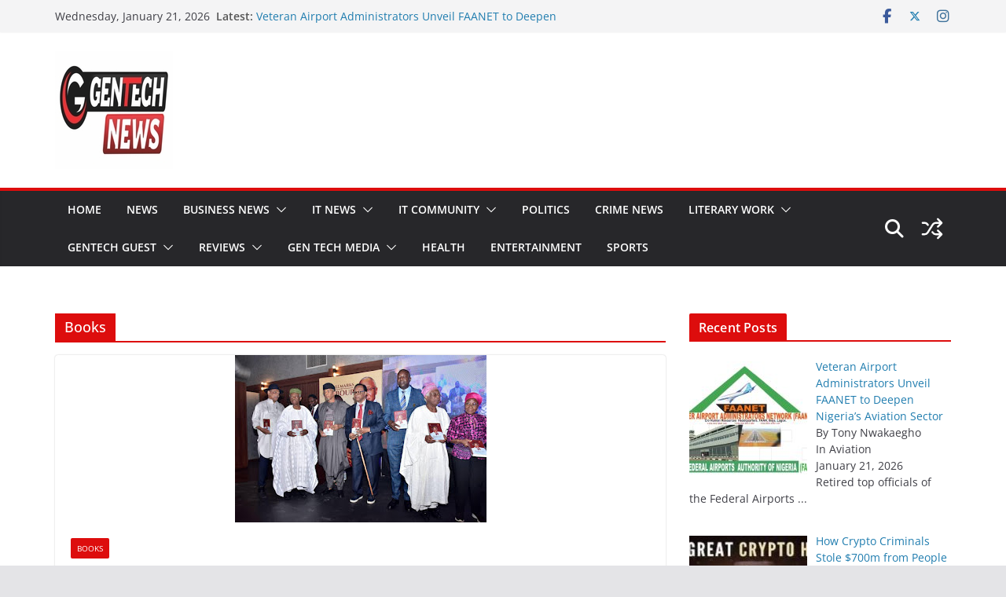

--- FILE ---
content_type: text/html; charset=UTF-8
request_url: https://gentechnews.com.ng/category/books/
body_size: 21654
content:
		<!doctype html>
		<html lang="en-US" prefix="og: https://ogp.me/ns#">
		
<head>

			<meta charset="UTF-8"/>
		<meta name="viewport" content="width=device-width, initial-scale=1">
		<link rel="profile" href="http://gmpg.org/xfn/11"/>
		
	
<!-- Search Engine Optimization by Rank Math - https://rankmath.com/ -->
<title>Books - Gentechnews.com.ng | Best General Technology News Platform</title>
<meta name="robots" content="index, follow, max-snippet:-1, max-video-preview:-1, max-image-preview:large"/>
<link rel="canonical" href="https://gentechnews.com.ng/category/books/" />
<link rel="next" href="https://gentechnews.com.ng/category/books/page/2/" />
<meta property="og:locale" content="en_US" />
<meta property="og:type" content="article" />
<meta property="og:title" content="Books - Gentechnews.com.ng | Best General Technology News Platform" />
<meta property="og:url" content="https://gentechnews.com.ng/category/books/" />
<meta property="og:site_name" content="Gentechnews.com.ng | Best General Technology News Platform" />
<meta name="twitter:card" content="summary_large_image" />
<meta name="twitter:title" content="Books - Gentechnews.com.ng | Best General Technology News Platform" />
<meta name="twitter:label1" content="Posts" />
<meta name="twitter:data1" content="56" />
<script type="application/ld+json" class="rank-math-schema">{"@context":"https://schema.org","@graph":[{"@type":"Person","@id":"https://gentechnews.com.ng/#person","name":"Gentechnews.com.ng | Best General Technology News Platform","image":{"@type":"ImageObject","@id":"https://gentechnews.com.ng/#logo","url":"https://gentechnews.com.ng/wp-content/uploads/2020/06/cropped-gen-tech-.png","contentUrl":"https://gentechnews.com.ng/wp-content/uploads/2020/06/cropped-gen-tech-.png","caption":"Gentechnews.com.ng | Best General Technology News Platform","inLanguage":"en-US","width":"150","height":"150"}},{"@type":"WebSite","@id":"https://gentechnews.com.ng/#website","url":"https://gentechnews.com.ng","name":"Gentechnews.com.ng | Best General Technology News Platform","publisher":{"@id":"https://gentechnews.com.ng/#person"},"inLanguage":"en-US"},{"@type":"BreadcrumbList","@id":"https://gentechnews.com.ng/category/books/#breadcrumb","itemListElement":[{"@type":"ListItem","position":"1","item":{"@id":"https://gentechnews.com.ng","name":"Home"}},{"@type":"ListItem","position":"2","item":{"@id":"https://gentechnews.com.ng/category/books/","name":"Books"}}]},{"@type":"CollectionPage","@id":"https://gentechnews.com.ng/category/books/#webpage","url":"https://gentechnews.com.ng/category/books/","name":"Books - Gentechnews.com.ng | Best General Technology News Platform","isPartOf":{"@id":"https://gentechnews.com.ng/#website"},"inLanguage":"en-US","breadcrumb":{"@id":"https://gentechnews.com.ng/category/books/#breadcrumb"}}]}</script>
<!-- /Rank Math WordPress SEO plugin -->

<link rel="alternate" type="application/rss+xml" title="Gentechnews.com.ng | Best General Technology News Platform &raquo; Feed" href="https://gentechnews.com.ng/feed/" />
<link rel="alternate" type="application/rss+xml" title="Gentechnews.com.ng | Best General Technology News Platform &raquo; Comments Feed" href="https://gentechnews.com.ng/comments/feed/" />
<script type="text/javascript" id="wpp-js" src="https://gentechnews.com.ng/wp-content/plugins/wordpress-popular-posts/assets/js/wpp.min.js?ver=7.3.3" data-sampling="0" data-sampling-rate="100" data-api-url="https://gentechnews.com.ng/wp-json/wordpress-popular-posts" data-post-id="0" data-token="12c168428d" data-lang="0" data-debug="0"></script>
<link rel="alternate" type="application/rss+xml" title="Gentechnews.com.ng | Best General Technology News Platform &raquo; Books Category Feed" href="https://gentechnews.com.ng/category/books/feed/" />
<style id='wp-img-auto-sizes-contain-inline-css' type='text/css'>
img:is([sizes=auto i],[sizes^="auto," i]){contain-intrinsic-size:3000px 1500px}
/*# sourceURL=wp-img-auto-sizes-contain-inline-css */
</style>
<style id='wp-emoji-styles-inline-css' type='text/css'>

	img.wp-smiley, img.emoji {
		display: inline !important;
		border: none !important;
		box-shadow: none !important;
		height: 1em !important;
		width: 1em !important;
		margin: 0 0.07em !important;
		vertical-align: -0.1em !important;
		background: none !important;
		padding: 0 !important;
	}
/*# sourceURL=wp-emoji-styles-inline-css */
</style>
<link rel='stylesheet' id='wp-block-library-css' href='https://gentechnews.com.ng/wp-includes/css/dist/block-library/style.min.css?ver=6.9' type='text/css' media='all' />
<style id='wp-block-library-theme-inline-css' type='text/css'>
.wp-block-audio :where(figcaption){color:#555;font-size:13px;text-align:center}.is-dark-theme .wp-block-audio :where(figcaption){color:#ffffffa6}.wp-block-audio{margin:0 0 1em}.wp-block-code{border:1px solid #ccc;border-radius:4px;font-family:Menlo,Consolas,monaco,monospace;padding:.8em 1em}.wp-block-embed :where(figcaption){color:#555;font-size:13px;text-align:center}.is-dark-theme .wp-block-embed :where(figcaption){color:#ffffffa6}.wp-block-embed{margin:0 0 1em}.blocks-gallery-caption{color:#555;font-size:13px;text-align:center}.is-dark-theme .blocks-gallery-caption{color:#ffffffa6}:root :where(.wp-block-image figcaption){color:#555;font-size:13px;text-align:center}.is-dark-theme :root :where(.wp-block-image figcaption){color:#ffffffa6}.wp-block-image{margin:0 0 1em}.wp-block-pullquote{border-bottom:4px solid;border-top:4px solid;color:currentColor;margin-bottom:1.75em}.wp-block-pullquote :where(cite),.wp-block-pullquote :where(footer),.wp-block-pullquote__citation{color:currentColor;font-size:.8125em;font-style:normal;text-transform:uppercase}.wp-block-quote{border-left:.25em solid;margin:0 0 1.75em;padding-left:1em}.wp-block-quote cite,.wp-block-quote footer{color:currentColor;font-size:.8125em;font-style:normal;position:relative}.wp-block-quote:where(.has-text-align-right){border-left:none;border-right:.25em solid;padding-left:0;padding-right:1em}.wp-block-quote:where(.has-text-align-center){border:none;padding-left:0}.wp-block-quote.is-large,.wp-block-quote.is-style-large,.wp-block-quote:where(.is-style-plain){border:none}.wp-block-search .wp-block-search__label{font-weight:700}.wp-block-search__button{border:1px solid #ccc;padding:.375em .625em}:where(.wp-block-group.has-background){padding:1.25em 2.375em}.wp-block-separator.has-css-opacity{opacity:.4}.wp-block-separator{border:none;border-bottom:2px solid;margin-left:auto;margin-right:auto}.wp-block-separator.has-alpha-channel-opacity{opacity:1}.wp-block-separator:not(.is-style-wide):not(.is-style-dots){width:100px}.wp-block-separator.has-background:not(.is-style-dots){border-bottom:none;height:1px}.wp-block-separator.has-background:not(.is-style-wide):not(.is-style-dots){height:2px}.wp-block-table{margin:0 0 1em}.wp-block-table td,.wp-block-table th{word-break:normal}.wp-block-table :where(figcaption){color:#555;font-size:13px;text-align:center}.is-dark-theme .wp-block-table :where(figcaption){color:#ffffffa6}.wp-block-video :where(figcaption){color:#555;font-size:13px;text-align:center}.is-dark-theme .wp-block-video :where(figcaption){color:#ffffffa6}.wp-block-video{margin:0 0 1em}:root :where(.wp-block-template-part.has-background){margin-bottom:0;margin-top:0;padding:1.25em 2.375em}
/*# sourceURL=/wp-includes/css/dist/block-library/theme.min.css */
</style>
<style id='global-styles-inline-css' type='text/css'>
:root{--wp--preset--aspect-ratio--square: 1;--wp--preset--aspect-ratio--4-3: 4/3;--wp--preset--aspect-ratio--3-4: 3/4;--wp--preset--aspect-ratio--3-2: 3/2;--wp--preset--aspect-ratio--2-3: 2/3;--wp--preset--aspect-ratio--16-9: 16/9;--wp--preset--aspect-ratio--9-16: 9/16;--wp--preset--color--black: #000000;--wp--preset--color--cyan-bluish-gray: #abb8c3;--wp--preset--color--white: #ffffff;--wp--preset--color--pale-pink: #f78da7;--wp--preset--color--vivid-red: #cf2e2e;--wp--preset--color--luminous-vivid-orange: #ff6900;--wp--preset--color--luminous-vivid-amber: #fcb900;--wp--preset--color--light-green-cyan: #7bdcb5;--wp--preset--color--vivid-green-cyan: #00d084;--wp--preset--color--pale-cyan-blue: #8ed1fc;--wp--preset--color--vivid-cyan-blue: #0693e3;--wp--preset--color--vivid-purple: #9b51e0;--wp--preset--gradient--vivid-cyan-blue-to-vivid-purple: linear-gradient(135deg,rgb(6,147,227) 0%,rgb(155,81,224) 100%);--wp--preset--gradient--light-green-cyan-to-vivid-green-cyan: linear-gradient(135deg,rgb(122,220,180) 0%,rgb(0,208,130) 100%);--wp--preset--gradient--luminous-vivid-amber-to-luminous-vivid-orange: linear-gradient(135deg,rgb(252,185,0) 0%,rgb(255,105,0) 100%);--wp--preset--gradient--luminous-vivid-orange-to-vivid-red: linear-gradient(135deg,rgb(255,105,0) 0%,rgb(207,46,46) 100%);--wp--preset--gradient--very-light-gray-to-cyan-bluish-gray: linear-gradient(135deg,rgb(238,238,238) 0%,rgb(169,184,195) 100%);--wp--preset--gradient--cool-to-warm-spectrum: linear-gradient(135deg,rgb(74,234,220) 0%,rgb(151,120,209) 20%,rgb(207,42,186) 40%,rgb(238,44,130) 60%,rgb(251,105,98) 80%,rgb(254,248,76) 100%);--wp--preset--gradient--blush-light-purple: linear-gradient(135deg,rgb(255,206,236) 0%,rgb(152,150,240) 100%);--wp--preset--gradient--blush-bordeaux: linear-gradient(135deg,rgb(254,205,165) 0%,rgb(254,45,45) 50%,rgb(107,0,62) 100%);--wp--preset--gradient--luminous-dusk: linear-gradient(135deg,rgb(255,203,112) 0%,rgb(199,81,192) 50%,rgb(65,88,208) 100%);--wp--preset--gradient--pale-ocean: linear-gradient(135deg,rgb(255,245,203) 0%,rgb(182,227,212) 50%,rgb(51,167,181) 100%);--wp--preset--gradient--electric-grass: linear-gradient(135deg,rgb(202,248,128) 0%,rgb(113,206,126) 100%);--wp--preset--gradient--midnight: linear-gradient(135deg,rgb(2,3,129) 0%,rgb(40,116,252) 100%);--wp--preset--font-size--small: 13px;--wp--preset--font-size--medium: 16px;--wp--preset--font-size--large: 20px;--wp--preset--font-size--x-large: 24px;--wp--preset--font-size--xx-large: 30px;--wp--preset--font-size--huge: 36px;--wp--preset--font-family--ibm-plex-serif: IBM Plex Serif, sans-serif;--wp--preset--font-family--inter: Inter, sans-serif;--wp--preset--spacing--20: 0.44rem;--wp--preset--spacing--30: 0.67rem;--wp--preset--spacing--40: 1rem;--wp--preset--spacing--50: 1.5rem;--wp--preset--spacing--60: 2.25rem;--wp--preset--spacing--70: 3.38rem;--wp--preset--spacing--80: 5.06rem;--wp--preset--shadow--natural: 6px 6px 9px rgba(0, 0, 0, 0.2);--wp--preset--shadow--deep: 12px 12px 50px rgba(0, 0, 0, 0.4);--wp--preset--shadow--sharp: 6px 6px 0px rgba(0, 0, 0, 0.2);--wp--preset--shadow--outlined: 6px 6px 0px -3px rgb(255, 255, 255), 6px 6px rgb(0, 0, 0);--wp--preset--shadow--crisp: 6px 6px 0px rgb(0, 0, 0);}:root { --wp--style--global--content-size: 760px;--wp--style--global--wide-size: 1160px; }:where(body) { margin: 0; }.wp-site-blocks > .alignleft { float: left; margin-right: 2em; }.wp-site-blocks > .alignright { float: right; margin-left: 2em; }.wp-site-blocks > .aligncenter { justify-content: center; margin-left: auto; margin-right: auto; }:where(.wp-site-blocks) > * { margin-block-start: 24px; margin-block-end: 0; }:where(.wp-site-blocks) > :first-child { margin-block-start: 0; }:where(.wp-site-blocks) > :last-child { margin-block-end: 0; }:root { --wp--style--block-gap: 24px; }:root :where(.is-layout-flow) > :first-child{margin-block-start: 0;}:root :where(.is-layout-flow) > :last-child{margin-block-end: 0;}:root :where(.is-layout-flow) > *{margin-block-start: 24px;margin-block-end: 0;}:root :where(.is-layout-constrained) > :first-child{margin-block-start: 0;}:root :where(.is-layout-constrained) > :last-child{margin-block-end: 0;}:root :where(.is-layout-constrained) > *{margin-block-start: 24px;margin-block-end: 0;}:root :where(.is-layout-flex){gap: 24px;}:root :where(.is-layout-grid){gap: 24px;}.is-layout-flow > .alignleft{float: left;margin-inline-start: 0;margin-inline-end: 2em;}.is-layout-flow > .alignright{float: right;margin-inline-start: 2em;margin-inline-end: 0;}.is-layout-flow > .aligncenter{margin-left: auto !important;margin-right: auto !important;}.is-layout-constrained > .alignleft{float: left;margin-inline-start: 0;margin-inline-end: 2em;}.is-layout-constrained > .alignright{float: right;margin-inline-start: 2em;margin-inline-end: 0;}.is-layout-constrained > .aligncenter{margin-left: auto !important;margin-right: auto !important;}.is-layout-constrained > :where(:not(.alignleft):not(.alignright):not(.alignfull)){max-width: var(--wp--style--global--content-size);margin-left: auto !important;margin-right: auto !important;}.is-layout-constrained > .alignwide{max-width: var(--wp--style--global--wide-size);}body .is-layout-flex{display: flex;}.is-layout-flex{flex-wrap: wrap;align-items: center;}.is-layout-flex > :is(*, div){margin: 0;}body .is-layout-grid{display: grid;}.is-layout-grid > :is(*, div){margin: 0;}body{padding-top: 0px;padding-right: 0px;padding-bottom: 0px;padding-left: 0px;}a:where(:not(.wp-element-button)){text-decoration: underline;}:root :where(.wp-element-button, .wp-block-button__link){background-color: #32373c;border-width: 0;color: #fff;font-family: inherit;font-size: inherit;font-style: inherit;font-weight: inherit;letter-spacing: inherit;line-height: inherit;padding-top: calc(0.667em + 2px);padding-right: calc(1.333em + 2px);padding-bottom: calc(0.667em + 2px);padding-left: calc(1.333em + 2px);text-decoration: none;text-transform: inherit;}.has-black-color{color: var(--wp--preset--color--black) !important;}.has-cyan-bluish-gray-color{color: var(--wp--preset--color--cyan-bluish-gray) !important;}.has-white-color{color: var(--wp--preset--color--white) !important;}.has-pale-pink-color{color: var(--wp--preset--color--pale-pink) !important;}.has-vivid-red-color{color: var(--wp--preset--color--vivid-red) !important;}.has-luminous-vivid-orange-color{color: var(--wp--preset--color--luminous-vivid-orange) !important;}.has-luminous-vivid-amber-color{color: var(--wp--preset--color--luminous-vivid-amber) !important;}.has-light-green-cyan-color{color: var(--wp--preset--color--light-green-cyan) !important;}.has-vivid-green-cyan-color{color: var(--wp--preset--color--vivid-green-cyan) !important;}.has-pale-cyan-blue-color{color: var(--wp--preset--color--pale-cyan-blue) !important;}.has-vivid-cyan-blue-color{color: var(--wp--preset--color--vivid-cyan-blue) !important;}.has-vivid-purple-color{color: var(--wp--preset--color--vivid-purple) !important;}.has-black-background-color{background-color: var(--wp--preset--color--black) !important;}.has-cyan-bluish-gray-background-color{background-color: var(--wp--preset--color--cyan-bluish-gray) !important;}.has-white-background-color{background-color: var(--wp--preset--color--white) !important;}.has-pale-pink-background-color{background-color: var(--wp--preset--color--pale-pink) !important;}.has-vivid-red-background-color{background-color: var(--wp--preset--color--vivid-red) !important;}.has-luminous-vivid-orange-background-color{background-color: var(--wp--preset--color--luminous-vivid-orange) !important;}.has-luminous-vivid-amber-background-color{background-color: var(--wp--preset--color--luminous-vivid-amber) !important;}.has-light-green-cyan-background-color{background-color: var(--wp--preset--color--light-green-cyan) !important;}.has-vivid-green-cyan-background-color{background-color: var(--wp--preset--color--vivid-green-cyan) !important;}.has-pale-cyan-blue-background-color{background-color: var(--wp--preset--color--pale-cyan-blue) !important;}.has-vivid-cyan-blue-background-color{background-color: var(--wp--preset--color--vivid-cyan-blue) !important;}.has-vivid-purple-background-color{background-color: var(--wp--preset--color--vivid-purple) !important;}.has-black-border-color{border-color: var(--wp--preset--color--black) !important;}.has-cyan-bluish-gray-border-color{border-color: var(--wp--preset--color--cyan-bluish-gray) !important;}.has-white-border-color{border-color: var(--wp--preset--color--white) !important;}.has-pale-pink-border-color{border-color: var(--wp--preset--color--pale-pink) !important;}.has-vivid-red-border-color{border-color: var(--wp--preset--color--vivid-red) !important;}.has-luminous-vivid-orange-border-color{border-color: var(--wp--preset--color--luminous-vivid-orange) !important;}.has-luminous-vivid-amber-border-color{border-color: var(--wp--preset--color--luminous-vivid-amber) !important;}.has-light-green-cyan-border-color{border-color: var(--wp--preset--color--light-green-cyan) !important;}.has-vivid-green-cyan-border-color{border-color: var(--wp--preset--color--vivid-green-cyan) !important;}.has-pale-cyan-blue-border-color{border-color: var(--wp--preset--color--pale-cyan-blue) !important;}.has-vivid-cyan-blue-border-color{border-color: var(--wp--preset--color--vivid-cyan-blue) !important;}.has-vivid-purple-border-color{border-color: var(--wp--preset--color--vivid-purple) !important;}.has-vivid-cyan-blue-to-vivid-purple-gradient-background{background: var(--wp--preset--gradient--vivid-cyan-blue-to-vivid-purple) !important;}.has-light-green-cyan-to-vivid-green-cyan-gradient-background{background: var(--wp--preset--gradient--light-green-cyan-to-vivid-green-cyan) !important;}.has-luminous-vivid-amber-to-luminous-vivid-orange-gradient-background{background: var(--wp--preset--gradient--luminous-vivid-amber-to-luminous-vivid-orange) !important;}.has-luminous-vivid-orange-to-vivid-red-gradient-background{background: var(--wp--preset--gradient--luminous-vivid-orange-to-vivid-red) !important;}.has-very-light-gray-to-cyan-bluish-gray-gradient-background{background: var(--wp--preset--gradient--very-light-gray-to-cyan-bluish-gray) !important;}.has-cool-to-warm-spectrum-gradient-background{background: var(--wp--preset--gradient--cool-to-warm-spectrum) !important;}.has-blush-light-purple-gradient-background{background: var(--wp--preset--gradient--blush-light-purple) !important;}.has-blush-bordeaux-gradient-background{background: var(--wp--preset--gradient--blush-bordeaux) !important;}.has-luminous-dusk-gradient-background{background: var(--wp--preset--gradient--luminous-dusk) !important;}.has-pale-ocean-gradient-background{background: var(--wp--preset--gradient--pale-ocean) !important;}.has-electric-grass-gradient-background{background: var(--wp--preset--gradient--electric-grass) !important;}.has-midnight-gradient-background{background: var(--wp--preset--gradient--midnight) !important;}.has-small-font-size{font-size: var(--wp--preset--font-size--small) !important;}.has-medium-font-size{font-size: var(--wp--preset--font-size--medium) !important;}.has-large-font-size{font-size: var(--wp--preset--font-size--large) !important;}.has-x-large-font-size{font-size: var(--wp--preset--font-size--x-large) !important;}.has-xx-large-font-size{font-size: var(--wp--preset--font-size--xx-large) !important;}.has-huge-font-size{font-size: var(--wp--preset--font-size--huge) !important;}.has-ibm-plex-serif-font-family{font-family: var(--wp--preset--font-family--ibm-plex-serif) !important;}.has-inter-font-family{font-family: var(--wp--preset--font-family--inter) !important;}
:root :where(.wp-block-pullquote){font-size: 1.5em;line-height: 1.6;}
/*# sourceURL=global-styles-inline-css */
</style>
<link rel='stylesheet' id='wordpress-popular-posts-css-css' href='https://gentechnews.com.ng/wp-content/plugins/wordpress-popular-posts/assets/css/wpp.css?ver=7.3.3' type='text/css' media='all' />
<link rel='stylesheet' id='colormag_style-css' href='https://gentechnews.com.ng/wp-content/themes/colormag/style.css?ver=1768980275' type='text/css' media='all' />
<style id='colormag_style-inline-css' type='text/css'>
.colormag-button,
			blockquote, button,
			input[type=reset],
			input[type=button],
			input[type=submit],
			.cm-home-icon.front_page_on,
			.cm-post-categories a,
			.cm-primary-nav ul li ul li:hover,
			.cm-primary-nav ul li.current-menu-item,
			.cm-primary-nav ul li.current_page_ancestor,
			.cm-primary-nav ul li.current-menu-ancestor,
			.cm-primary-nav ul li.current_page_item,
			.cm-primary-nav ul li:hover,
			.cm-primary-nav ul li.focus,
			.cm-mobile-nav li a:hover,
			.colormag-header-clean #cm-primary-nav .cm-menu-toggle:hover,
			.cm-header .cm-mobile-nav li:hover,
			.cm-header .cm-mobile-nav li.current-page-ancestor,
			.cm-header .cm-mobile-nav li.current-menu-ancestor,
			.cm-header .cm-mobile-nav li.current-page-item,
			.cm-header .cm-mobile-nav li.current-menu-item,
			.cm-primary-nav ul li.focus > a,
			.cm-layout-2 .cm-primary-nav ul ul.sub-menu li.focus > a,
			.cm-mobile-nav .current-menu-item>a, .cm-mobile-nav .current_page_item>a,
			.colormag-header-clean .cm-mobile-nav li:hover > a,
			.colormag-header-clean .cm-mobile-nav li.current-page-ancestor > a,
			.colormag-header-clean .cm-mobile-nav li.current-menu-ancestor > a,
			.colormag-header-clean .cm-mobile-nav li.current-page-item > a,
			.colormag-header-clean .cm-mobile-nav li.current-menu-item > a,
			.fa.search-top:hover,
			.widget_call_to_action .btn--primary,
			.colormag-footer--classic .cm-footer-cols .cm-row .cm-widget-title span::before,
			.colormag-footer--classic-bordered .cm-footer-cols .cm-row .cm-widget-title span::before,
			.cm-featured-posts .cm-widget-title span,
			.cm-featured-category-slider-widget .cm-slide-content .cm-entry-header-meta .cm-post-categories a,
			.cm-highlighted-posts .cm-post-content .cm-entry-header-meta .cm-post-categories a,
			.cm-category-slide-next, .cm-category-slide-prev, .slide-next,
			.slide-prev, .cm-tabbed-widget ul li, .cm-posts .wp-pagenavi .current,
			.cm-posts .wp-pagenavi a:hover, .cm-secondary .cm-widget-title span,
			.cm-posts .post .cm-post-content .cm-entry-header-meta .cm-post-categories a,
			.cm-page-header .cm-page-title span, .entry-meta .post-format i,
			.format-link .cm-entry-summary a, .cm-entry-button, .infinite-scroll .tg-infinite-scroll,
			.no-more-post-text, .pagination span,
			.comments-area .comment-author-link span,
			.cm-footer-cols .cm-row .cm-widget-title span,
			.advertisement_above_footer .cm-widget-title span,
			.error, .cm-primary .cm-widget-title span,
			.related-posts-wrapper.style-three .cm-post-content .cm-entry-title a:hover:before,
			.cm-slider-area .cm-widget-title span,
			.cm-beside-slider-widget .cm-widget-title span,
			.top-full-width-sidebar .cm-widget-title span,
			.wp-block-quote, .wp-block-quote.is-style-large,
			.wp-block-quote.has-text-align-right,
			.cm-error-404 .cm-btn, .widget .wp-block-heading, .wp-block-search button,
			.widget a::before, .cm-post-date a::before,
			.byline a::before,
			.colormag-footer--classic-bordered .cm-widget-title::before,
			.wp-block-button__link,
			#cm-tertiary .cm-widget-title span,
			.link-pagination .post-page-numbers.current,
			.wp-block-query-pagination-numbers .page-numbers.current,
			.wp-element-button,
			.wp-block-button .wp-block-button__link,
			.wp-element-button,
			.cm-layout-2 .cm-primary-nav ul ul.sub-menu li:hover,
			.cm-layout-2 .cm-primary-nav ul ul.sub-menu li.current-menu-ancestor,
			.cm-layout-2 .cm-primary-nav ul ul.sub-menu li.current-menu-item,
			.cm-layout-2 .cm-primary-nav ul ul.sub-menu li.focus,
			.search-wrap button,
			.page-numbers .current,
			.cm-footer-builder .cm-widget-title span,
			.wp-block-search .wp-element-button:hover{background-color:#dd0d0d;}a,
			.cm-layout-2 #cm-primary-nav .fa.search-top:hover,
			.cm-layout-2 #cm-primary-nav.cm-mobile-nav .cm-random-post a:hover .fa-random,
			.cm-layout-2 #cm-primary-nav.cm-primary-nav .cm-random-post a:hover .fa-random,
			.cm-layout-2 .breaking-news .newsticker a:hover,
			.cm-layout-2 .cm-primary-nav ul li.current-menu-item > a,
			.cm-layout-2 .cm-primary-nav ul li.current_page_item > a,
			.cm-layout-2 .cm-primary-nav ul li:hover > a,
			.cm-layout-2 .cm-primary-nav ul li.focus > a
			.dark-skin .cm-layout-2-style-1 #cm-primary-nav.cm-primary-nav .cm-home-icon:hover .fa,
			.byline a:hover, .comments a:hover, .cm-edit-link a:hover, .cm-post-date a:hover,
			.social-links:not(.cm-header-actions .social-links) i.fa:hover, .cm-tag-links a:hover,
			.colormag-header-clean .social-links li:hover i.fa, .cm-layout-2-style-1 .social-links li:hover i.fa,
			.colormag-header-clean .breaking-news .newsticker a:hover, .widget_featured_posts .article-content .cm-entry-title a:hover,
			.widget_featured_slider .slide-content .cm-below-entry-meta .byline a:hover,
			.widget_featured_slider .slide-content .cm-below-entry-meta .comments a:hover,
			.widget_featured_slider .slide-content .cm-below-entry-meta .cm-post-date a:hover,
			.widget_featured_slider .slide-content .cm-entry-title a:hover,
			.widget_block_picture_news.widget_featured_posts .article-content .cm-entry-title a:hover,
			.widget_highlighted_posts .article-content .cm-below-entry-meta .byline a:hover,
			.widget_highlighted_posts .article-content .cm-below-entry-meta .comments a:hover,
			.widget_highlighted_posts .article-content .cm-below-entry-meta .cm-post-date a:hover,
			.widget_highlighted_posts .article-content .cm-entry-title a:hover, i.fa-arrow-up, i.fa-arrow-down,
			.cm-site-title a, #content .post .article-content .cm-entry-title a:hover, .entry-meta .byline i,
			.entry-meta .cat-links i, .entry-meta a, .post .cm-entry-title a:hover, .search .cm-entry-title a:hover,
			.entry-meta .comments-link a:hover, .entry-meta .cm-edit-link a:hover, .entry-meta .cm-post-date a:hover,
			.entry-meta .cm-tag-links a:hover, .single #content .tags a:hover, .count, .next a:hover, .previous a:hover,
			.related-posts-main-title .fa, .single-related-posts .article-content .cm-entry-title a:hover,
			.pagination a span:hover,
			#content .comments-area a.comment-cm-edit-link:hover, #content .comments-area a.comment-permalink:hover,
			#content .comments-area article header cite a:hover, .comments-area .comment-author-link a:hover,
			.comment .comment-reply-link:hover,
			.nav-next a, .nav-previous a,
			#cm-footer .cm-footer-menu ul li a:hover,
			.cm-footer-cols .cm-row a:hover, a#scroll-up i, .related-posts-wrapper-flyout .cm-entry-title a:hover,
			.human-diff-time .human-diff-time-display:hover,
			.cm-layout-2-style-1 #cm-primary-nav .fa:hover,
			.cm-footer-bar a,
			.cm-post-date a:hover,
			.cm-author a:hover,
			.cm-comments-link a:hover,
			.cm-tag-links a:hover,
			.cm-edit-link a:hover,
			.cm-footer-bar .copyright a,
			.cm-featured-posts .cm-entry-title a:hover,
			.cm-posts .post .cm-post-content .cm-entry-title a:hover,
			.cm-posts .post .single-title-above .cm-entry-title a:hover,
			.cm-layout-2 .cm-primary-nav ul li:hover > a,
			.cm-layout-2 #cm-primary-nav .fa:hover,
			.cm-entry-title a:hover,
			button:hover, input[type="button"]:hover,
			input[type="reset"]:hover,
			input[type="submit"]:hover,
			.wp-block-button .wp-block-button__link:hover,
			.cm-button:hover,
			.wp-element-button:hover,
			li.product .added_to_cart:hover,
			.comments-area .comment-permalink:hover,
			.cm-footer-bar-area .cm-footer-bar__2 a{color:#dd0d0d;}#cm-primary-nav,
			.cm-contained .cm-header-2 .cm-row, .cm-header-builder.cm-full-width .cm-main-header .cm-header-bottom-row{border-top-color:#dd0d0d;}.cm-layout-2 #cm-primary-nav,
			.cm-layout-2 .cm-primary-nav ul ul.sub-menu li:hover,
			.cm-layout-2 .cm-primary-nav ul > li:hover > a,
			.cm-layout-2 .cm-primary-nav ul > li.current-menu-item > a,
			.cm-layout-2 .cm-primary-nav ul > li.current-menu-ancestor > a,
			.cm-layout-2 .cm-primary-nav ul ul.sub-menu li.current-menu-ancestor,
			.cm-layout-2 .cm-primary-nav ul ul.sub-menu li.current-menu-item,
			.cm-layout-2 .cm-primary-nav ul ul.sub-menu li.focus,
			cm-layout-2 .cm-primary-nav ul ul.sub-menu li.current-menu-ancestor,
			cm-layout-2 .cm-primary-nav ul ul.sub-menu li.current-menu-item,
			cm-layout-2 #cm-primary-nav .cm-menu-toggle:hover,
			cm-layout-2 #cm-primary-nav.cm-mobile-nav .cm-menu-toggle,
			cm-layout-2 .cm-primary-nav ul > li:hover > a,
			cm-layout-2 .cm-primary-nav ul > li.current-menu-item > a,
			cm-layout-2 .cm-primary-nav ul > li.current-menu-ancestor > a,
			.cm-layout-2 .cm-primary-nav ul li.focus > a, .pagination a span:hover,
			.cm-error-404 .cm-btn,
			.single-post .cm-post-categories a::after,
			.widget .block-title,
			.cm-layout-2 .cm-primary-nav ul li.focus > a,
			button,
			input[type="button"],
			input[type="reset"],
			input[type="submit"],
			.wp-block-button .wp-block-button__link,
			.cm-button,
			.wp-element-button,
			li.product .added_to_cart{border-color:#dd0d0d;}.cm-secondary .cm-widget-title,
			#cm-tertiary .cm-widget-title,
			.widget_featured_posts .widget-title,
			#secondary .widget-title,
			#cm-tertiary .widget-title,
			.cm-page-header .cm-page-title,
			.cm-footer-cols .cm-row .widget-title,
			.advertisement_above_footer .widget-title,
			#primary .widget-title,
			.widget_slider_area .widget-title,
			.widget_beside_slider .widget-title,
			.top-full-width-sidebar .widget-title,
			.cm-footer-cols .cm-row .cm-widget-title,
			.cm-footer-bar .copyright a,
			.cm-layout-2.cm-layout-2-style-2 #cm-primary-nav,
			.cm-layout-2 .cm-primary-nav ul > li:hover > a,
			.cm-footer-builder .cm-widget-title,
			.cm-layout-2 .cm-primary-nav ul > li.current-menu-item > a{border-bottom-color:#dd0d0d;}@media screen and (min-width: 992px) {.cm-primary{width:70%;}}.cm-header .cm-menu-toggle svg,
			.cm-header .cm-menu-toggle svg{fill:#fff;}.cm-footer-bar-area .cm-footer-bar__2 a{color:#207daf;}.elementor .elementor-widget-wrap .tg-module-wrapper .module-title span,
			.elementor .elementor-widget-wrap .tg-module-wrapper .tg-post-category,
			.elementor .elementor-widget-wrap .tg-module-wrapper.tg-module-block.tg-module-block--style-5 .tg_module_block .read-more,
				.elementor .elementor-widget-wrap .tg-module-wrapper tg-module-block.tg-module-block--style-10 .tg_module_block.tg_module_block--list-small:before{background-color:#dd0d0d;}.elementor .elementor-widget-wrap .tg-module-wrapper .tg-module-meta .tg-module-comments a:hover,
			.elementor .elementor-widget-wrap .tg-module-wrapper .tg-module-meta .tg-post-auther-name a:hover,
			.elementor .elementor-widget-wrap .tg-module-wrapper .tg-module-meta .tg-post-date a:hover,
			.elementor .elementor-widget-wrap .tg-module-wrapper .tg-module-title:hover a,
			.elementor .elementor-widget-wrap .tg-module-wrapper.tg-module-block.tg-module-block--style-7 .tg_module_block--white .tg-module-comments a:hover,
			.elementor .elementor-widget-wrap .tg-module-wrapper.tg-module-block.tg-module-block--style-7 .tg_module_block--white .tg-post-auther-name a:hover,
			.elementor .elementor-widget-wrap .tg-module-wrapper.tg-module-block.tg-module-block--style-7 .tg_module_block--white .tg-post-date a:hover,
			.elementor .elementor-widget-wrap .tg-module-wrapper.tg-module-grid .tg_module_grid .tg-module-info .tg-module-meta a:hover,
			.elementor .elementor-widget-wrap .tg-module-wrapper.tg-module-block.tg-module-block--style-7 .tg_module_block--white .tg-module-title a:hover,
			.elementor .elementor-widget-wrap .tg-trending-news .trending-news-wrapper a:hover,
			.elementor .elementor-widget-wrap .tg-trending-news .swiper-controls .swiper-button-next:hover, .elementor .elementor-widget-wrap .tg-trending-news .swiper-controls .swiper-button-prev:hover,
			.elementor .elementor-widget-wrap .tg-module-wrapper.tg-module-block.tg-module-block--style-10 .tg_module_block--white .tg-module-title a:hover,
			.elementor .elementor-widget-wrap .tg-module-wrapper.tg-module-block.tg-module-block--style-10 .tg_module_block--white .tg-post-auther-name a:hover,
			.elementor .elementor-widget-wrap .tg-module-wrapper.tg-module-block.tg-module-block--style-10 .tg_module_block--white .tg-post-date a:hover,
			.elementor .elementor-widget-wrap .tg-module-wrapper.tg-module-block.tg-module-block--style-10 .tg_module_block--white .tg-module-comments a:hover{color:#dd0d0d;}.elementor .elementor-widget-wrap .tg-trending-news .swiper-controls .swiper-button-next:hover,
			.elementor .elementor-widget-wrap .tg-trending-news .swiper-controls .swiper-button-prev:hover{border-color:#dd0d0d;}.colormag-button,
			blockquote, button,
			input[type=reset],
			input[type=button],
			input[type=submit],
			.cm-home-icon.front_page_on,
			.cm-post-categories a,
			.cm-primary-nav ul li ul li:hover,
			.cm-primary-nav ul li.current-menu-item,
			.cm-primary-nav ul li.current_page_ancestor,
			.cm-primary-nav ul li.current-menu-ancestor,
			.cm-primary-nav ul li.current_page_item,
			.cm-primary-nav ul li:hover,
			.cm-primary-nav ul li.focus,
			.cm-mobile-nav li a:hover,
			.colormag-header-clean #cm-primary-nav .cm-menu-toggle:hover,
			.cm-header .cm-mobile-nav li:hover,
			.cm-header .cm-mobile-nav li.current-page-ancestor,
			.cm-header .cm-mobile-nav li.current-menu-ancestor,
			.cm-header .cm-mobile-nav li.current-page-item,
			.cm-header .cm-mobile-nav li.current-menu-item,
			.cm-primary-nav ul li.focus > a,
			.cm-layout-2 .cm-primary-nav ul ul.sub-menu li.focus > a,
			.cm-mobile-nav .current-menu-item>a, .cm-mobile-nav .current_page_item>a,
			.colormag-header-clean .cm-mobile-nav li:hover > a,
			.colormag-header-clean .cm-mobile-nav li.current-page-ancestor > a,
			.colormag-header-clean .cm-mobile-nav li.current-menu-ancestor > a,
			.colormag-header-clean .cm-mobile-nav li.current-page-item > a,
			.colormag-header-clean .cm-mobile-nav li.current-menu-item > a,
			.fa.search-top:hover,
			.widget_call_to_action .btn--primary,
			.colormag-footer--classic .cm-footer-cols .cm-row .cm-widget-title span::before,
			.colormag-footer--classic-bordered .cm-footer-cols .cm-row .cm-widget-title span::before,
			.cm-featured-posts .cm-widget-title span,
			.cm-featured-category-slider-widget .cm-slide-content .cm-entry-header-meta .cm-post-categories a,
			.cm-highlighted-posts .cm-post-content .cm-entry-header-meta .cm-post-categories a,
			.cm-category-slide-next, .cm-category-slide-prev, .slide-next,
			.slide-prev, .cm-tabbed-widget ul li, .cm-posts .wp-pagenavi .current,
			.cm-posts .wp-pagenavi a:hover, .cm-secondary .cm-widget-title span,
			.cm-posts .post .cm-post-content .cm-entry-header-meta .cm-post-categories a,
			.cm-page-header .cm-page-title span, .entry-meta .post-format i,
			.format-link .cm-entry-summary a, .cm-entry-button, .infinite-scroll .tg-infinite-scroll,
			.no-more-post-text, .pagination span,
			.comments-area .comment-author-link span,
			.cm-footer-cols .cm-row .cm-widget-title span,
			.advertisement_above_footer .cm-widget-title span,
			.error, .cm-primary .cm-widget-title span,
			.related-posts-wrapper.style-three .cm-post-content .cm-entry-title a:hover:before,
			.cm-slider-area .cm-widget-title span,
			.cm-beside-slider-widget .cm-widget-title span,
			.top-full-width-sidebar .cm-widget-title span,
			.wp-block-quote, .wp-block-quote.is-style-large,
			.wp-block-quote.has-text-align-right,
			.cm-error-404 .cm-btn, .widget .wp-block-heading, .wp-block-search button,
			.widget a::before, .cm-post-date a::before,
			.byline a::before,
			.colormag-footer--classic-bordered .cm-widget-title::before,
			.wp-block-button__link,
			#cm-tertiary .cm-widget-title span,
			.link-pagination .post-page-numbers.current,
			.wp-block-query-pagination-numbers .page-numbers.current,
			.wp-element-button,
			.wp-block-button .wp-block-button__link,
			.wp-element-button,
			.cm-layout-2 .cm-primary-nav ul ul.sub-menu li:hover,
			.cm-layout-2 .cm-primary-nav ul ul.sub-menu li.current-menu-ancestor,
			.cm-layout-2 .cm-primary-nav ul ul.sub-menu li.current-menu-item,
			.cm-layout-2 .cm-primary-nav ul ul.sub-menu li.focus,
			.search-wrap button,
			.page-numbers .current,
			.cm-footer-builder .cm-widget-title span,
			.wp-block-search .wp-element-button:hover{background-color:#dd0d0d;}a,
			.cm-layout-2 #cm-primary-nav .fa.search-top:hover,
			.cm-layout-2 #cm-primary-nav.cm-mobile-nav .cm-random-post a:hover .fa-random,
			.cm-layout-2 #cm-primary-nav.cm-primary-nav .cm-random-post a:hover .fa-random,
			.cm-layout-2 .breaking-news .newsticker a:hover,
			.cm-layout-2 .cm-primary-nav ul li.current-menu-item > a,
			.cm-layout-2 .cm-primary-nav ul li.current_page_item > a,
			.cm-layout-2 .cm-primary-nav ul li:hover > a,
			.cm-layout-2 .cm-primary-nav ul li.focus > a
			.dark-skin .cm-layout-2-style-1 #cm-primary-nav.cm-primary-nav .cm-home-icon:hover .fa,
			.byline a:hover, .comments a:hover, .cm-edit-link a:hover, .cm-post-date a:hover,
			.social-links:not(.cm-header-actions .social-links) i.fa:hover, .cm-tag-links a:hover,
			.colormag-header-clean .social-links li:hover i.fa, .cm-layout-2-style-1 .social-links li:hover i.fa,
			.colormag-header-clean .breaking-news .newsticker a:hover, .widget_featured_posts .article-content .cm-entry-title a:hover,
			.widget_featured_slider .slide-content .cm-below-entry-meta .byline a:hover,
			.widget_featured_slider .slide-content .cm-below-entry-meta .comments a:hover,
			.widget_featured_slider .slide-content .cm-below-entry-meta .cm-post-date a:hover,
			.widget_featured_slider .slide-content .cm-entry-title a:hover,
			.widget_block_picture_news.widget_featured_posts .article-content .cm-entry-title a:hover,
			.widget_highlighted_posts .article-content .cm-below-entry-meta .byline a:hover,
			.widget_highlighted_posts .article-content .cm-below-entry-meta .comments a:hover,
			.widget_highlighted_posts .article-content .cm-below-entry-meta .cm-post-date a:hover,
			.widget_highlighted_posts .article-content .cm-entry-title a:hover, i.fa-arrow-up, i.fa-arrow-down,
			.cm-site-title a, #content .post .article-content .cm-entry-title a:hover, .entry-meta .byline i,
			.entry-meta .cat-links i, .entry-meta a, .post .cm-entry-title a:hover, .search .cm-entry-title a:hover,
			.entry-meta .comments-link a:hover, .entry-meta .cm-edit-link a:hover, .entry-meta .cm-post-date a:hover,
			.entry-meta .cm-tag-links a:hover, .single #content .tags a:hover, .count, .next a:hover, .previous a:hover,
			.related-posts-main-title .fa, .single-related-posts .article-content .cm-entry-title a:hover,
			.pagination a span:hover,
			#content .comments-area a.comment-cm-edit-link:hover, #content .comments-area a.comment-permalink:hover,
			#content .comments-area article header cite a:hover, .comments-area .comment-author-link a:hover,
			.comment .comment-reply-link:hover,
			.nav-next a, .nav-previous a,
			#cm-footer .cm-footer-menu ul li a:hover,
			.cm-footer-cols .cm-row a:hover, a#scroll-up i, .related-posts-wrapper-flyout .cm-entry-title a:hover,
			.human-diff-time .human-diff-time-display:hover,
			.cm-layout-2-style-1 #cm-primary-nav .fa:hover,
			.cm-footer-bar a,
			.cm-post-date a:hover,
			.cm-author a:hover,
			.cm-comments-link a:hover,
			.cm-tag-links a:hover,
			.cm-edit-link a:hover,
			.cm-footer-bar .copyright a,
			.cm-featured-posts .cm-entry-title a:hover,
			.cm-posts .post .cm-post-content .cm-entry-title a:hover,
			.cm-posts .post .single-title-above .cm-entry-title a:hover,
			.cm-layout-2 .cm-primary-nav ul li:hover > a,
			.cm-layout-2 #cm-primary-nav .fa:hover,
			.cm-entry-title a:hover,
			button:hover, input[type="button"]:hover,
			input[type="reset"]:hover,
			input[type="submit"]:hover,
			.wp-block-button .wp-block-button__link:hover,
			.cm-button:hover,
			.wp-element-button:hover,
			li.product .added_to_cart:hover,
			.comments-area .comment-permalink:hover,
			.cm-footer-bar-area .cm-footer-bar__2 a{color:#dd0d0d;}#cm-primary-nav,
			.cm-contained .cm-header-2 .cm-row, .cm-header-builder.cm-full-width .cm-main-header .cm-header-bottom-row{border-top-color:#dd0d0d;}.cm-layout-2 #cm-primary-nav,
			.cm-layout-2 .cm-primary-nav ul ul.sub-menu li:hover,
			.cm-layout-2 .cm-primary-nav ul > li:hover > a,
			.cm-layout-2 .cm-primary-nav ul > li.current-menu-item > a,
			.cm-layout-2 .cm-primary-nav ul > li.current-menu-ancestor > a,
			.cm-layout-2 .cm-primary-nav ul ul.sub-menu li.current-menu-ancestor,
			.cm-layout-2 .cm-primary-nav ul ul.sub-menu li.current-menu-item,
			.cm-layout-2 .cm-primary-nav ul ul.sub-menu li.focus,
			cm-layout-2 .cm-primary-nav ul ul.sub-menu li.current-menu-ancestor,
			cm-layout-2 .cm-primary-nav ul ul.sub-menu li.current-menu-item,
			cm-layout-2 #cm-primary-nav .cm-menu-toggle:hover,
			cm-layout-2 #cm-primary-nav.cm-mobile-nav .cm-menu-toggle,
			cm-layout-2 .cm-primary-nav ul > li:hover > a,
			cm-layout-2 .cm-primary-nav ul > li.current-menu-item > a,
			cm-layout-2 .cm-primary-nav ul > li.current-menu-ancestor > a,
			.cm-layout-2 .cm-primary-nav ul li.focus > a, .pagination a span:hover,
			.cm-error-404 .cm-btn,
			.single-post .cm-post-categories a::after,
			.widget .block-title,
			.cm-layout-2 .cm-primary-nav ul li.focus > a,
			button,
			input[type="button"],
			input[type="reset"],
			input[type="submit"],
			.wp-block-button .wp-block-button__link,
			.cm-button,
			.wp-element-button,
			li.product .added_to_cart{border-color:#dd0d0d;}.cm-secondary .cm-widget-title,
			#cm-tertiary .cm-widget-title,
			.widget_featured_posts .widget-title,
			#secondary .widget-title,
			#cm-tertiary .widget-title,
			.cm-page-header .cm-page-title,
			.cm-footer-cols .cm-row .widget-title,
			.advertisement_above_footer .widget-title,
			#primary .widget-title,
			.widget_slider_area .widget-title,
			.widget_beside_slider .widget-title,
			.top-full-width-sidebar .widget-title,
			.cm-footer-cols .cm-row .cm-widget-title,
			.cm-footer-bar .copyright a,
			.cm-layout-2.cm-layout-2-style-2 #cm-primary-nav,
			.cm-layout-2 .cm-primary-nav ul > li:hover > a,
			.cm-footer-builder .cm-widget-title,
			.cm-layout-2 .cm-primary-nav ul > li.current-menu-item > a{border-bottom-color:#dd0d0d;}@media screen and (min-width: 992px) {.cm-primary{width:70%;}}.cm-header .cm-menu-toggle svg,
			.cm-header .cm-menu-toggle svg{fill:#fff;}.cm-footer-bar-area .cm-footer-bar__2 a{color:#207daf;}.elementor .elementor-widget-wrap .tg-module-wrapper .module-title span,
			.elementor .elementor-widget-wrap .tg-module-wrapper .tg-post-category,
			.elementor .elementor-widget-wrap .tg-module-wrapper.tg-module-block.tg-module-block--style-5 .tg_module_block .read-more,
				.elementor .elementor-widget-wrap .tg-module-wrapper tg-module-block.tg-module-block--style-10 .tg_module_block.tg_module_block--list-small:before{background-color:#dd0d0d;}.elementor .elementor-widget-wrap .tg-module-wrapper .tg-module-meta .tg-module-comments a:hover,
			.elementor .elementor-widget-wrap .tg-module-wrapper .tg-module-meta .tg-post-auther-name a:hover,
			.elementor .elementor-widget-wrap .tg-module-wrapper .tg-module-meta .tg-post-date a:hover,
			.elementor .elementor-widget-wrap .tg-module-wrapper .tg-module-title:hover a,
			.elementor .elementor-widget-wrap .tg-module-wrapper.tg-module-block.tg-module-block--style-7 .tg_module_block--white .tg-module-comments a:hover,
			.elementor .elementor-widget-wrap .tg-module-wrapper.tg-module-block.tg-module-block--style-7 .tg_module_block--white .tg-post-auther-name a:hover,
			.elementor .elementor-widget-wrap .tg-module-wrapper.tg-module-block.tg-module-block--style-7 .tg_module_block--white .tg-post-date a:hover,
			.elementor .elementor-widget-wrap .tg-module-wrapper.tg-module-grid .tg_module_grid .tg-module-info .tg-module-meta a:hover,
			.elementor .elementor-widget-wrap .tg-module-wrapper.tg-module-block.tg-module-block--style-7 .tg_module_block--white .tg-module-title a:hover,
			.elementor .elementor-widget-wrap .tg-trending-news .trending-news-wrapper a:hover,
			.elementor .elementor-widget-wrap .tg-trending-news .swiper-controls .swiper-button-next:hover, .elementor .elementor-widget-wrap .tg-trending-news .swiper-controls .swiper-button-prev:hover,
			.elementor .elementor-widget-wrap .tg-module-wrapper.tg-module-block.tg-module-block--style-10 .tg_module_block--white .tg-module-title a:hover,
			.elementor .elementor-widget-wrap .tg-module-wrapper.tg-module-block.tg-module-block--style-10 .tg_module_block--white .tg-post-auther-name a:hover,
			.elementor .elementor-widget-wrap .tg-module-wrapper.tg-module-block.tg-module-block--style-10 .tg_module_block--white .tg-post-date a:hover,
			.elementor .elementor-widget-wrap .tg-module-wrapper.tg-module-block.tg-module-block--style-10 .tg_module_block--white .tg-module-comments a:hover{color:#dd0d0d;}.elementor .elementor-widget-wrap .tg-trending-news .swiper-controls .swiper-button-next:hover,
			.elementor .elementor-widget-wrap .tg-trending-news .swiper-controls .swiper-button-prev:hover{border-color:#dd0d0d;}:root{--top-grid-columns: 4;
			--main-grid-columns: 4;
			--bottom-grid-columns: 2;
			}.cm-footer-builder .cm-footer-bottom-row .cm-footer-col{flex-direction: column;}.cm-footer-builder .cm-footer-main-row .cm-footer-col{flex-direction: column;}.cm-footer-builder .cm-footer-top-row .cm-footer-col{flex-direction: column;} :root{--colormag-color-1: #eaf3fb;--colormag-color-2: #bfdcf3;--colormag-color-3: #94c4eb;--colormag-color-4: #6aace2;--colormag-color-5: #257bc1;--colormag-color-6: #1d6096;--colormag-color-7: #15446b;--colormag-color-8: #0c2941;--colormag-color-9: #040e16;}.mzb-featured-posts, .mzb-social-icon, .mzb-featured-categories, .mzb-social-icons-insert{--color--light--primary:rgba(221,13,13,0.1);}body{--color--light--primary:#dd0d0d;--color--primary:#dd0d0d;}
/*# sourceURL=colormag_style-inline-css */
</style>
<link rel='stylesheet' id='font-awesome-all-css' href='https://gentechnews.com.ng/wp-content/themes/colormag/inc/customizer/customind/assets/fontawesome/v6/css/all.min.css?ver=6.2.4' type='text/css' media='all' />
<link rel='stylesheet' id='font-awesome-4-css' href='https://gentechnews.com.ng/wp-content/themes/colormag/assets/library/font-awesome/css/v4-shims.min.css?ver=4.7.0' type='text/css' media='all' />
<link rel='stylesheet' id='colormag-font-awesome-6-css' href='https://gentechnews.com.ng/wp-content/themes/colormag/inc/customizer/customind/assets/fontawesome/v6/css/all.min.css?ver=6.2.4' type='text/css' media='all' />
<link rel='stylesheet' id='recent-posts-widget-with-thumbnails-public-style-css' href='https://gentechnews.com.ng/wp-content/plugins/recent-posts-widget-with-thumbnails/public.css?ver=7.1.1' type='text/css' media='all' />
<script type="text/javascript" src="https://gentechnews.com.ng/wp-includes/js/jquery/jquery.min.js?ver=3.7.1" id="jquery-core-js"></script>
<script type="text/javascript" src="https://gentechnews.com.ng/wp-includes/js/jquery/jquery-migrate.min.js?ver=3.4.1" id="jquery-migrate-js"></script>
<link rel="https://api.w.org/" href="https://gentechnews.com.ng/wp-json/" /><link rel="alternate" title="JSON" type="application/json" href="https://gentechnews.com.ng/wp-json/wp/v2/categories/37" /><link rel="EditURI" type="application/rsd+xml" title="RSD" href="https://gentechnews.com.ng/xmlrpc.php?rsd" />
<meta name="generator" content="WordPress 6.9" />
<!-- Global site tag (gtag.js) - Google Analytics -->
<script async src="https://www.googletagmanager.com/gtag/js?id=G-SE1NQC7FPH"></script>
<script>
  window.dataLayer = window.dataLayer || [];
  function gtag(){dataLayer.push(arguments);}
  gtag('js', new Date());

  gtag('config', 'G-SE1NQC7FPH');
</script>



<script async src="https://pagead2.googlesyndication.com/pagead/js/adsbygoogle.js?client=ca-pub-4475474546819566"
     crossorigin="anonymous"></script>            <style id="wpp-loading-animation-styles">@-webkit-keyframes bgslide{from{background-position-x:0}to{background-position-x:-200%}}@keyframes bgslide{from{background-position-x:0}to{background-position-x:-200%}}.wpp-widget-block-placeholder,.wpp-shortcode-placeholder{margin:0 auto;width:60px;height:3px;background:#dd3737;background:linear-gradient(90deg,#dd3737 0%,#571313 10%,#dd3737 100%);background-size:200% auto;border-radius:3px;-webkit-animation:bgslide 1s infinite linear;animation:bgslide 1s infinite linear}</style>
            <meta name="generator" content="Elementor 3.34.2; features: additional_custom_breakpoints; settings: css_print_method-external, google_font-enabled, font_display-auto">
			<style>
				.e-con.e-parent:nth-of-type(n+4):not(.e-lazyloaded):not(.e-no-lazyload),
				.e-con.e-parent:nth-of-type(n+4):not(.e-lazyloaded):not(.e-no-lazyload) * {
					background-image: none !important;
				}
				@media screen and (max-height: 1024px) {
					.e-con.e-parent:nth-of-type(n+3):not(.e-lazyloaded):not(.e-no-lazyload),
					.e-con.e-parent:nth-of-type(n+3):not(.e-lazyloaded):not(.e-no-lazyload) * {
						background-image: none !important;
					}
				}
				@media screen and (max-height: 640px) {
					.e-con.e-parent:nth-of-type(n+2):not(.e-lazyloaded):not(.e-no-lazyload),
					.e-con.e-parent:nth-of-type(n+2):not(.e-lazyloaded):not(.e-no-lazyload) * {
						background-image: none !important;
					}
				}
			</style>
			<style class='wp-fonts-local' type='text/css'>
@font-face{font-family:"IBM Plex Serif";font-style:normal;font-weight:400;font-display:fallback;src:url('https://gentechnews.com.ng/wp-content/themes/colormag/assets/fonts/IBMPlexSerif-Regular.woff2') format('woff2');}
@font-face{font-family:"IBM Plex Serif";font-style:normal;font-weight:700;font-display:fallback;src:url('https://gentechnews.com.ng/wp-content/themes/colormag/assets/fonts/IBMPlexSerif-Bold.woff2') format('woff2');}
@font-face{font-family:"IBM Plex Serif";font-style:normal;font-weight:600;font-display:fallback;src:url('https://gentechnews.com.ng/wp-content/themes/colormag/assets/fonts/IBMPlexSerif-SemiBold.woff2') format('woff2');}
@font-face{font-family:Inter;font-style:normal;font-weight:400;font-display:fallback;src:url('https://gentechnews.com.ng/wp-content/themes/colormag/assets/fonts/Inter-Regular.woff2') format('woff2');}
</style>
<link rel="icon" href="https://gentechnews.com.ng/wp-content/uploads/2020/06/cropped-gen-tech-1-1-32x32.png" sizes="32x32" />
<link rel="icon" href="https://gentechnews.com.ng/wp-content/uploads/2020/06/cropped-gen-tech-1-1-192x192.png" sizes="192x192" />
<link rel="apple-touch-icon" href="https://gentechnews.com.ng/wp-content/uploads/2020/06/cropped-gen-tech-1-1-180x180.png" />
<meta name="msapplication-TileImage" content="https://gentechnews.com.ng/wp-content/uploads/2020/06/cropped-gen-tech-1-1-270x270.png" />

</head>

<body class="archive category category-books category-37 wp-custom-logo wp-embed-responsive wp-theme-colormag cm-header-layout-1 adv-style-1  wide cm-started-content elementor-default elementor-kit-17881">




		<div id="page" class="hfeed site">
				<a class="skip-link screen-reader-text" href="#main">Skip to content</a>
		

			<header id="cm-masthead" class="cm-header cm-layout-1 cm-layout-1-style-1 cm-full-width">
		
		
				<div class="cm-top-bar">
					<div class="cm-container">
						<div class="cm-row">
							<div class="cm-top-bar__1">
				
		<div class="date-in-header">
			Wednesday, January 21, 2026		</div>

		
		<div class="breaking-news">
			<strong class="breaking-news-latest">Latest:</strong>

			<ul class="newsticker">
									<li>
						<a href="https://gentechnews.com.ng/veteran-airport-administrators-unveil-faanet-to-deepen-nigerias-aviation-sector/" title="Veteran Airport Administrators Unveil FAANET to Deepen Nigeria’s Aviation Sector">
							Veteran Airport Administrators Unveil FAANET to Deepen Nigeria’s Aviation Sector						</a>
					</li>
									<li>
						<a href="https://gentechnews.com.ng/how-crypto-criminals-stole-700m-from-people-often-using-age-old-tricks/" title="How Crypto Criminals Stole $700m from People – often Using Age-Old Tricks">
							How Crypto Criminals Stole $700m from People – often Using Age-Old Tricks						</a>
					</li>
									<li>
						<a href="https://gentechnews.com.ng/fg-denies-siting-gold-refinery-in-lagos/" title="FG denies siting gold refinery in Lagos">
							FG denies siting gold refinery in Lagos						</a>
					</li>
									<li>
						<a href="https://gentechnews.com.ng/valuejet-airlines-unveils-ai-platform-to-enhance-passenger-access-to-flight-services/" title="ValueJet Airlines unveils AI platform to enhance passenger access to flight services">
							ValueJet Airlines unveils AI platform to enhance passenger access to flight services						</a>
					</li>
									<li>
						<a href="https://gentechnews.com.ng/ncc-engages-stakeholders-on-spectrum-roadmap-for-2026-2030-to-drive-nigerias-digital-future/" title="NCC Engages Stakeholders on Spectrum Roadmap for 2026–2030, to Drive Nigeria’s Digital Future">
							NCC Engages Stakeholders on Spectrum Roadmap for 2026–2030, to Drive Nigeria’s Digital Future						</a>
					</li>
							</ul>
		</div>

									</div>

							<div class="cm-top-bar__2">
				
		<div class="social-links">
			<ul>
				<li><a href="https://www.facebook.com/Gentechnews-569361980401087"><i class="fa fa-facebook"></i></a></li><li><a href="https://twitter.com/gentechnews"><i class="fa-brands fa-x-twitter"></i></a></li><li><a href="https://www.instagram.com/gentechnews/"><i class="fa fa-instagram"></i></a></li>			</ul>
		</div><!-- .social-links -->
									</div>
						</div>
					</div>
				</div>

				
				<div class="cm-main-header">
		
		
	<div id="cm-header-1" class="cm-header-1">
		<div class="cm-container">
			<div class="cm-row">

				<div class="cm-header-col-1">
										<div id="cm-site-branding" class="cm-site-branding">
		<a href="https://gentechnews.com.ng/" class="custom-logo-link" rel="home"><img width="150" height="150" src="https://gentechnews.com.ng/wp-content/uploads/2020/06/cropped-gen-tech-.png" class="custom-logo" alt="Gentechnews.com.ng | Best General Technology News Platform" decoding="async" /></a>					</div><!-- #cm-site-branding -->
	
				</div><!-- .cm-header-col-1 -->

				<div class="cm-header-col-2">
								</div><!-- .cm-header-col-2 -->

		</div>
	</div>
</div>
		
<div id="cm-header-2" class="cm-header-2">
	<nav id="cm-primary-nav" class="cm-primary-nav">
		<div class="cm-container">
			<div class="cm-row">
				
											<div class="cm-header-actions">
								
		<div class="cm-random-post">
							<a href="https://gentechnews.com.ng/cbn-safeguarding-enaira-against-hackers-fraudsters-spokesman/" title="View a random post">
					<svg class="cm-icon cm-icon--random-fill" xmlns="http://www.w3.org/2000/svg" viewBox="0 0 24 24"><path d="M16.812 13.176a.91.91 0 0 1 1.217-.063l.068.063 3.637 3.636a.909.909 0 0 1 0 1.285l-3.637 3.637a.91.91 0 0 1-1.285-1.286l2.084-2.084H15.59a4.545 4.545 0 0 1-3.726-2.011l-.3-.377-.055-.076a.909.909 0 0 1 1.413-1.128l.063.07.325.41.049.066a2.729 2.729 0 0 0 2.25 1.228h3.288l-2.084-2.085-.063-.069a.91.91 0 0 1 .063-1.216Zm0-10.91a.91.91 0 0 1 1.217-.062l.068.062 3.637 3.637a.909.909 0 0 1 0 1.285l-3.637 3.637a.91.91 0 0 1-1.285-1.286l2.084-2.084h-3.242a2.727 2.727 0 0 0-2.242 1.148L8.47 16.396a4.546 4.546 0 0 1-3.768 1.966v.002H2.91a.91.91 0 1 1 0-1.818h1.8l.165-.004a2.727 2.727 0 0 0 2.076-1.146l4.943-7.792.024-.036.165-.22a4.547 4.547 0 0 1 3.58-1.712h3.234l-2.084-2.084-.063-.069a.91.91 0 0 1 .063-1.217Zm-12.11 3.37a4.546 4.546 0 0 1 3.932 2.222l.152.278.038.086a.909.909 0 0 1-1.616.814l-.046-.082-.091-.166a2.728 2.728 0 0 0-2.173-1.329l-.19-.004H2.91a.91.91 0 0 1 0-1.819h1.792Z" /></svg>				</a>
					</div>

							<div class="cm-top-search">
						<i class="fa fa-search search-top"></i>
						<div class="search-form-top">
									
<form action="https://gentechnews.com.ng/" class="search-form searchform clearfix" method="get" role="search">

	<div class="search-wrap">
		<input type="search"
				class="s field"
				name="s"
				value=""
				placeholder="Search"
		/>

		<button class="search-icon" type="submit"></button>
	</div>

</form><!-- .searchform -->
						</div>
					</div>
									</div>
				
					<p class="cm-menu-toggle" aria-expanded="false">
						<svg class="cm-icon cm-icon--bars" xmlns="http://www.w3.org/2000/svg" viewBox="0 0 24 24"><path d="M21 19H3a1 1 0 0 1 0-2h18a1 1 0 0 1 0 2Zm0-6H3a1 1 0 0 1 0-2h18a1 1 0 0 1 0 2Zm0-6H3a1 1 0 0 1 0-2h18a1 1 0 0 1 0 2Z"></path></svg>						<svg class="cm-icon cm-icon--x-mark" xmlns="http://www.w3.org/2000/svg" viewBox="0 0 24 24"><path d="m13.4 12 8.3-8.3c.4-.4.4-1 0-1.4s-1-.4-1.4 0L12 10.6 3.7 2.3c-.4-.4-1-.4-1.4 0s-.4 1 0 1.4l8.3 8.3-8.3 8.3c-.4.4-.4 1 0 1.4.2.2.4.3.7.3s.5-.1.7-.3l8.3-8.3 8.3 8.3c.2.2.5.3.7.3s.5-.1.7-.3c.4-.4.4-1 0-1.4L13.4 12z"></path></svg>					</p>
					<div class="cm-menu-primary-container"><ul id="menu-menu-1" class="menu"><li id="menu-item-50" class="menu-item menu-item-type-custom menu-item-object-custom menu-item-home menu-item-50"><a href="https://gentechnews.com.ng/">Home</a></li>
<li id="menu-item-52" class="menu-item menu-item-type-taxonomy menu-item-object-category menu-item-52"><a href="https://gentechnews.com.ng/category/news/">News</a></li>
<li id="menu-item-53" class="menu-item menu-item-type-taxonomy menu-item-object-category menu-item-has-children menu-item-53"><a href="https://gentechnews.com.ng/category/banking-news/">Business news</a><span role="button" tabindex="0" class="cm-submenu-toggle" onkeypress=""><svg class="cm-icon" xmlns="http://www.w3.org/2000/svg" xml:space="preserve" viewBox="0 0 24 24"><path d="M12 17.5c-.3 0-.5-.1-.7-.3l-9-9c-.4-.4-.4-1 0-1.4s1-.4 1.4 0l8.3 8.3 8.3-8.3c.4-.4 1-.4 1.4 0s.4 1 0 1.4l-9 9c-.2.2-.4.3-.7.3z"/></svg></span>
<ul class="sub-menu">
	<li id="menu-item-2889" class="menu-item menu-item-type-taxonomy menu-item-object-category menu-item-2889"><a href="https://gentechnews.com.ng/category/industry/">Industry</a></li>
	<li id="menu-item-2890" class="menu-item menu-item-type-taxonomy menu-item-object-category menu-item-2890"><a href="https://gentechnews.com.ng/category/transportation/">Transportation</a></li>
	<li id="menu-item-64" class="menu-item menu-item-type-taxonomy menu-item-object-category menu-item-64"><a href="https://gentechnews.com.ng/category/manufacturers/">Manufacturers</a></li>
	<li id="menu-item-54" class="menu-item menu-item-type-taxonomy menu-item-object-category menu-item-54"><a href="https://gentechnews.com.ng/category/avaition/">Aviation</a></li>
	<li id="menu-item-55" class="menu-item menu-item-type-taxonomy menu-item-object-category menu-item-55"><a href="https://gentechnews.com.ng/category/banking/">Banking</a></li>
	<li id="menu-item-56" class="menu-item menu-item-type-taxonomy menu-item-object-category menu-item-56"><a href="https://gentechnews.com.ng/category/energy/">Energy</a></li>
	<li id="menu-item-57" class="menu-item menu-item-type-taxonomy menu-item-object-category menu-item-57"><a href="https://gentechnews.com.ng/category/property-environment/">Property/Environment</a></li>
	<li id="menu-item-58" class="menu-item menu-item-type-taxonomy menu-item-object-category menu-item-58"><a href="https://gentechnews.com.ng/category/finance/">Finance</a></li>
	<li id="menu-item-59" class="menu-item menu-item-type-taxonomy menu-item-object-category menu-item-59"><a href="https://gentechnews.com.ng/category/insurance-pension/">Insurance / Pension</a></li>
	<li id="menu-item-60" class="menu-item menu-item-type-taxonomy menu-item-object-category menu-item-60"><a href="https://gentechnews.com.ng/category/logistics/">Logistics</a></li>
	<li id="menu-item-62" class="menu-item menu-item-type-taxonomy menu-item-object-category menu-item-62"><a href="https://gentechnews.com.ng/category/maritime/">Maritime</a></li>
	<li id="menu-item-61" class="menu-item menu-item-type-taxonomy menu-item-object-category menu-item-61"><a href="https://gentechnews.com.ng/category/travel-postal/">Travel / Postal</a></li>
</ul>
</li>
<li id="menu-item-63" class="menu-item menu-item-type-taxonomy menu-item-object-category menu-item-has-children menu-item-63"><a href="https://gentechnews.com.ng/category/it-news/">IT NEWS</a><span role="button" tabindex="0" class="cm-submenu-toggle" onkeypress=""><svg class="cm-icon" xmlns="http://www.w3.org/2000/svg" xml:space="preserve" viewBox="0 0 24 24"><path d="M12 17.5c-.3 0-.5-.1-.7-.3l-9-9c-.4-.4-.4-1 0-1.4s1-.4 1.4 0l8.3 8.3 8.3-8.3c.4-.4 1-.4 1.4 0s.4 1 0 1.4l-9 9c-.2.2-.4.3-.7.3z"/></svg></span>
<ul class="sub-menu">
	<li id="menu-item-65" class="menu-item menu-item-type-taxonomy menu-item-object-category menu-item-65"><a href="https://gentechnews.com.ng/category/regulators/">Regulators</a></li>
	<li id="menu-item-66" class="menu-item menu-item-type-taxonomy menu-item-object-category menu-item-66"><a href="https://gentechnews.com.ng/category/telecom-companies/">Telecom companies</a></li>
</ul>
</li>
<li id="menu-item-68" class="menu-item menu-item-type-taxonomy menu-item-object-category menu-item-has-children menu-item-68"><a href="https://gentechnews.com.ng/category/it-community/">IT community</a><span role="button" tabindex="0" class="cm-submenu-toggle" onkeypress=""><svg class="cm-icon" xmlns="http://www.w3.org/2000/svg" xml:space="preserve" viewBox="0 0 24 24"><path d="M12 17.5c-.3 0-.5-.1-.7-.3l-9-9c-.4-.4-.4-1 0-1.4s1-.4 1.4 0l8.3 8.3 8.3-8.3c.4-.4 1-.4 1.4 0s.4 1 0 1.4l-9 9c-.2.2-.4.3-.7.3z"/></svg></span>
<ul class="sub-menu">
	<li id="menu-item-70" class="menu-item menu-item-type-taxonomy menu-item-object-category menu-item-70"><a href="https://gentechnews.com.ng/category/startups/">Startups</a></li>
	<li id="menu-item-69" class="menu-item menu-item-type-taxonomy menu-item-object-category menu-item-69"><a href="https://gentechnews.com.ng/category/it-influencers/">IT Influencers</a></li>
	<li id="menu-item-67" class="menu-item menu-item-type-taxonomy menu-item-object-category menu-item-67"><a href="https://gentechnews.com.ng/category/apply/">Apply</a></li>
</ul>
</li>
<li id="menu-item-71" class="menu-item menu-item-type-taxonomy menu-item-object-category menu-item-71"><a href="https://gentechnews.com.ng/category/politics/">Politics</a></li>
<li id="menu-item-72" class="menu-item menu-item-type-taxonomy menu-item-object-category menu-item-72"><a href="https://gentechnews.com.ng/category/crime-news/">Crime news</a></li>
<li id="menu-item-73" class="menu-item menu-item-type-taxonomy menu-item-object-category menu-item-has-children menu-item-73"><a href="https://gentechnews.com.ng/category/literary-work/">Literary work</a><span role="button" tabindex="0" class="cm-submenu-toggle" onkeypress=""><svg class="cm-icon" xmlns="http://www.w3.org/2000/svg" xml:space="preserve" viewBox="0 0 24 24"><path d="M12 17.5c-.3 0-.5-.1-.7-.3l-9-9c-.4-.4-.4-1 0-1.4s1-.4 1.4 0l8.3 8.3 8.3-8.3c.4-.4 1-.4 1.4 0s.4 1 0 1.4l-9 9c-.2.2-.4.3-.7.3z"/></svg></span>
<ul class="sub-menu">
	<li id="menu-item-74" class="menu-item menu-item-type-taxonomy menu-item-object-category menu-item-74"><a href="https://gentechnews.com.ng/category/novels/">Novels</a></li>
</ul>
</li>
<li id="menu-item-77" class="menu-item menu-item-type-taxonomy menu-item-object-category menu-item-has-children menu-item-77"><a href="https://gentechnews.com.ng/category/gentech-guest/">Gentech guest</a><span role="button" tabindex="0" class="cm-submenu-toggle" onkeypress=""><svg class="cm-icon" xmlns="http://www.w3.org/2000/svg" xml:space="preserve" viewBox="0 0 24 24"><path d="M12 17.5c-.3 0-.5-.1-.7-.3l-9-9c-.4-.4-.4-1 0-1.4s1-.4 1.4 0l8.3 8.3 8.3-8.3c.4-.4 1-.4 1.4 0s.4 1 0 1.4l-9 9c-.2.2-.4.3-.7.3z"/></svg></span>
<ul class="sub-menu">
	<li id="menu-item-78" class="menu-item menu-item-type-taxonomy menu-item-object-category menu-item-78"><a href="https://gentechnews.com.ng/category/interviews/">Interviews</a></li>
	<li id="menu-item-79" class="menu-item menu-item-type-taxonomy menu-item-object-category menu-item-79"><a href="https://gentechnews.com.ng/category/opinion/">Opinion</a></li>
</ul>
</li>
<li id="menu-item-83" class="menu-item menu-item-type-taxonomy menu-item-object-category menu-item-has-children menu-item-83"><a href="https://gentechnews.com.ng/category/reviews/">Reviews</a><span role="button" tabindex="0" class="cm-submenu-toggle" onkeypress=""><svg class="cm-icon" xmlns="http://www.w3.org/2000/svg" xml:space="preserve" viewBox="0 0 24 24"><path d="M12 17.5c-.3 0-.5-.1-.7-.3l-9-9c-.4-.4-.4-1 0-1.4s1-.4 1.4 0l8.3 8.3 8.3-8.3c.4-.4 1-.4 1.4 0s.4 1 0 1.4l-9 9c-.2.2-.4.3-.7.3z"/></svg></span>
<ul class="sub-menu">
	<li id="menu-item-2971" class="menu-item menu-item-type-taxonomy menu-item-object-category menu-item-2971"><a href="https://gentechnews.com.ng/category/education/">Education</a></li>
	<li id="menu-item-81" class="menu-item menu-item-type-taxonomy menu-item-object-category menu-item-81"><a href="https://gentechnews.com.ng/category/budgets/">Budgets</a></li>
</ul>
</li>
<li id="menu-item-84" class="menu-item menu-item-type-taxonomy menu-item-object-category menu-item-has-children menu-item-84"><a href="https://gentechnews.com.ng/category/gen-tech-media/">Gen tech media</a><span role="button" tabindex="0" class="cm-submenu-toggle" onkeypress=""><svg class="cm-icon" xmlns="http://www.w3.org/2000/svg" xml:space="preserve" viewBox="0 0 24 24"><path d="M12 17.5c-.3 0-.5-.1-.7-.3l-9-9c-.4-.4-.4-1 0-1.4s1-.4 1.4 0l8.3 8.3 8.3-8.3c.4-.4 1-.4 1.4 0s.4 1 0 1.4l-9 9c-.2.2-.4.3-.7.3z"/></svg></span>
<ul class="sub-menu">
	<li id="menu-item-85" class="menu-item menu-item-type-taxonomy menu-item-object-category menu-item-85"><a href="https://gentechnews.com.ng/category/gent-tech-tv/">Gent Tech TV</a></li>
	<li id="menu-item-87" class="menu-item menu-item-type-taxonomy menu-item-object-category menu-item-87"><a href="https://gentechnews.com.ng/category/youtube/">Youtube</a></li>
	<li id="menu-item-86" class="menu-item menu-item-type-taxonomy menu-item-object-category menu-item-86"><a href="https://gentechnews.com.ng/category/video/">Video</a></li>
</ul>
</li>
<li id="menu-item-41682" class="menu-item menu-item-type-taxonomy menu-item-object-category menu-item-41682"><a href="https://gentechnews.com.ng/category/health/">Health</a></li>
<li id="menu-item-13396" class="menu-item menu-item-type-taxonomy menu-item-object-category menu-item-13396"><a href="https://gentechnews.com.ng/category/entertainment/">Entertainment</a></li>
<li id="menu-item-13397" class="menu-item menu-item-type-taxonomy menu-item-object-category menu-item-13397"><a href="https://gentechnews.com.ng/category/sports/">Sports</a></li>
</ul></div>
			</div>
		</div>
	</nav>
</div>
			
				</div> <!-- /.cm-main-header -->
		
				</header><!-- #cm-masthead -->
		
		

	<div id="cm-content" class="cm-content">
		
		<div class="cm-container">
		<div class="cm-row">
	
		<div id="cm-primary" class="cm-primary">

			
		<header class="cm-page-header">
			<h1 class="cm-page-title"><span>Books</span></h1>		</header><!-- .cm-page-header -->

		
			<div class="cm-posts cm-layout-2 cm-layout-2-style-1 col-2" >
										
<article id="post-42918"
	class=" post-42918 post type-post status-publish format-standard has-post-thumbnail hentry category-books">
	
				<div class="cm-featured-image">
				<a href="https://gentechnews.com.ng/oborevwori-reiterates-support-for-literary-excellence-intellectual-discourse-at-lagos-book-presentation/" title="Oborevwori reiterates support for literary excellence, intellectual discourse at Lagos book presentation">
					<img fetchpriority="high" width="320" height="213" src="https://gentechnews.com.ng/wp-content/uploads/2025/12/Lagos-Book-Presentation.jpg" class="attachment-colormag-featured-image size-colormag-featured-image wp-post-image" alt="" decoding="async" srcset="https://gentechnews.com.ng/wp-content/uploads/2025/12/Lagos-Book-Presentation.jpg 320w, https://gentechnews.com.ng/wp-content/uploads/2025/12/Lagos-Book-Presentation-300x200.jpg 300w" sizes="(max-width: 320px) 100vw, 320px" />
								</a>
			</div>
				
	

	<div class="cm-post-content">
		<div class="cm-entry-header-meta"><div class="cm-post-categories"><a href="https://gentechnews.com.ng/category/books/" rel="category tag">Books</a></div></div><div class="cm-below-entry-meta "><span class="cm-post-date"><a href="https://gentechnews.com.ng/oborevwori-reiterates-support-for-literary-excellence-intellectual-discourse-at-lagos-book-presentation/" title="10:59 pm" rel="bookmark"><svg class="cm-icon cm-icon--calendar-fill" xmlns="http://www.w3.org/2000/svg" viewBox="0 0 24 24"><path d="M21.1 6.6v1.6c0 .6-.4 1-1 1H3.9c-.6 0-1-.4-1-1V6.6c0-1.5 1.3-2.8 2.8-2.8h1.7V3c0-.6.4-1 1-1s1 .4 1 1v.8h5.2V3c0-.6.4-1 1-1s1 .4 1 1v.8h1.7c1.5 0 2.8 1.3 2.8 2.8zm-1 4.6H3.9c-.6 0-1 .4-1 1v7c0 1.5 1.3 2.8 2.8 2.8h12.6c1.5 0 2.8-1.3 2.8-2.8v-7c0-.6-.4-1-1-1z"></path></svg> <time class="entry-date published updated" datetime="2025-12-07T22:59:51+00:00">December 7, 2025</time></a></span>
		<span class="cm-author cm-vcard">
			<svg class="cm-icon cm-icon--user" xmlns="http://www.w3.org/2000/svg" viewBox="0 0 24 24"><path d="M7 7c0-2.8 2.2-5 5-5s5 2.2 5 5-2.2 5-5 5-5-2.2-5-5zm9 7H8c-2.8 0-5 2.2-5 5v2c0 .6.4 1 1 1h16c.6 0 1-.4 1-1v-2c0-2.8-2.2-5-5-5z"></path></svg>			<a class="url fn n"
			href="https://gentechnews.com.ng/author/tony-nwakaegho/"
			title="Tony Nwakaegho"
			>
				Tony Nwakaegho			</a>
		</span>

		</div>	<header class="cm-entry-header">
				<h2 class="cm-entry-title">
			<a href="https://gentechnews.com.ng/oborevwori-reiterates-support-for-literary-excellence-intellectual-discourse-at-lagos-book-presentation/" title="Oborevwori reiterates support for literary excellence, intellectual discourse at Lagos book presentation">
				Oborevwori reiterates support for literary excellence, intellectual discourse at Lagos book presentation			</a>
		</h2>
			</header>
<div class="cm-entry-summary">

				<p>Delta State Governor Sheriff Oborevwori has reiterated his administration’s support to promoting literary excellence, intellectual discourse, and the growth of</p>
		<a class="cm-entry-button" title="Oborevwori reiterates support for literary excellence, intellectual discourse at Lagos book presentation" href="https://gentechnews.com.ng/oborevwori-reiterates-support-for-literary-excellence-intellectual-discourse-at-lagos-book-presentation/">
			<span>Read More</span>
		</a>
	</div>

	
	</div>

	</article>

<article id="post-40404"
	class=" post-40404 post type-post status-publish format-standard has-post-thumbnail hentry category-books category-politics">
	
				<div class="cm-featured-image">
				<a href="https://gentechnews.com.ng/obasanjo-alleges-in-new-book-that-nigerias-judiciary-is-compromised-as-politicians-rely-on-judges-will/" title="Obasanjo alleges in new book that Nigeria’s judiciary is compromised as politicians rely on judges’ will">
					<img width="200" height="113" src="https://gentechnews.com.ng/wp-content/uploads/2025/08/Obasanjo-e1756048474363.png" class="attachment-colormag-featured-image size-colormag-featured-image wp-post-image" alt="" decoding="async" />
								</a>
			</div>
				
	

	<div class="cm-post-content">
		<div class="cm-entry-header-meta"><div class="cm-post-categories"><a href="https://gentechnews.com.ng/category/books/" rel="category tag">Books</a><a href="https://gentechnews.com.ng/category/politics/" rel="category tag">Politics</a></div></div><div class="cm-below-entry-meta "><span class="cm-post-date"><a href="https://gentechnews.com.ng/obasanjo-alleges-in-new-book-that-nigerias-judiciary-is-compromised-as-politicians-rely-on-judges-will/" title="2:32 am" rel="bookmark"><svg class="cm-icon cm-icon--calendar-fill" xmlns="http://www.w3.org/2000/svg" viewBox="0 0 24 24"><path d="M21.1 6.6v1.6c0 .6-.4 1-1 1H3.9c-.6 0-1-.4-1-1V6.6c0-1.5 1.3-2.8 2.8-2.8h1.7V3c0-.6.4-1 1-1s1 .4 1 1v.8h5.2V3c0-.6.4-1 1-1s1 .4 1 1v.8h1.7c1.5 0 2.8 1.3 2.8 2.8zm-1 4.6H3.9c-.6 0-1 .4-1 1v7c0 1.5 1.3 2.8 2.8 2.8h12.6c1.5 0 2.8-1.3 2.8-2.8v-7c0-.6-.4-1-1-1z"></path></svg> <time class="entry-date published updated" datetime="2025-08-26T02:32:45+00:00">August 26, 2025</time></a></span>
		<span class="cm-author cm-vcard">
			<svg class="cm-icon cm-icon--user" xmlns="http://www.w3.org/2000/svg" viewBox="0 0 24 24"><path d="M7 7c0-2.8 2.2-5 5-5s5 2.2 5 5-2.2 5-5 5-5-2.2-5-5zm9 7H8c-2.8 0-5 2.2-5 5v2c0 .6.4 1 1 1h16c.6 0 1-.4 1-1v-2c0-2.8-2.2-5-5-5z"></path></svg>			<a class="url fn n"
			href="https://gentechnews.com.ng/author/tony-nwakaegho/"
			title="Tony Nwakaegho"
			>
				Tony Nwakaegho			</a>
		</span>

		</div>	<header class="cm-entry-header">
				<h2 class="cm-entry-title">
			<a href="https://gentechnews.com.ng/obasanjo-alleges-in-new-book-that-nigerias-judiciary-is-compromised-as-politicians-rely-on-judges-will/" title="Obasanjo alleges in new book that Nigeria’s judiciary is compromised as politicians rely on judges’ will">
				Obasanjo alleges in new book that Nigeria’s judiciary is compromised as politicians rely on judges’ will			</a>
		</h2>
			</header>
<div class="cm-entry-summary">

				<p>Former President Olusegun Obasanjo has launched a derisive attack on Nigeria’s judiciary, accusing judges of widespread corruption and warning that</p>
		<a class="cm-entry-button" title="Obasanjo alleges in new book that Nigeria’s judiciary is compromised as politicians rely on judges’ will" href="https://gentechnews.com.ng/obasanjo-alleges-in-new-book-that-nigerias-judiciary-is-compromised-as-politicians-rely-on-judges-will/">
			<span>Read More</span>
		</a>
	</div>

	
	</div>

	</article>

<article id="post-38966"
	class=" post-38966 post type-post status-publish format-standard hentry category-books category-education">
	
	
	

	<div class="cm-post-content">
		<div class="cm-entry-header-meta"><div class="cm-post-categories"><a href="https://gentechnews.com.ng/category/books/" rel="category tag">Books</a><a href="https://gentechnews.com.ng/category/education/" rel="category tag">Education</a></div></div><div class="cm-below-entry-meta "><span class="cm-post-date"><a href="https://gentechnews.com.ng/lagos-govt-seeks-stronger-parental-involvement-in-childrens-financial-literacy-as-zedcrest-launches-new-books/" title="2:32 am" rel="bookmark"><svg class="cm-icon cm-icon--calendar-fill" xmlns="http://www.w3.org/2000/svg" viewBox="0 0 24 24"><path d="M21.1 6.6v1.6c0 .6-.4 1-1 1H3.9c-.6 0-1-.4-1-1V6.6c0-1.5 1.3-2.8 2.8-2.8h1.7V3c0-.6.4-1 1-1s1 .4 1 1v.8h5.2V3c0-.6.4-1 1-1s1 .4 1 1v.8h1.7c1.5 0 2.8 1.3 2.8 2.8zm-1 4.6H3.9c-.6 0-1 .4-1 1v7c0 1.5 1.3 2.8 2.8 2.8h12.6c1.5 0 2.8-1.3 2.8-2.8v-7c0-.6-.4-1-1-1z"></path></svg> <time class="entry-date published updated" datetime="2025-06-20T02:32:21+00:00">June 20, 2025</time></a></span>
		<span class="cm-author cm-vcard">
			<svg class="cm-icon cm-icon--user" xmlns="http://www.w3.org/2000/svg" viewBox="0 0 24 24"><path d="M7 7c0-2.8 2.2-5 5-5s5 2.2 5 5-2.2 5-5 5-5-2.2-5-5zm9 7H8c-2.8 0-5 2.2-5 5v2c0 .6.4 1 1 1h16c.6 0 1-.4 1-1v-2c0-2.8-2.2-5-5-5z"></path></svg>			<a class="url fn n"
			href="https://gentechnews.com.ng/author/tony-nwakaegho/"
			title="Tony Nwakaegho"
			>
				Tony Nwakaegho			</a>
		</span>

		</div>	<header class="cm-entry-header">
				<h2 class="cm-entry-title">
			<a href="https://gentechnews.com.ng/lagos-govt-seeks-stronger-parental-involvement-in-childrens-financial-literacy-as-zedcrest-launches-new-books/" title="Lagos Govt Seeks Stronger Parental Involvement in Children’s Financial Literacy as Zedcrest Launches New Books">
				Lagos Govt Seeks Stronger Parental Involvement in Children’s Financial Literacy as Zedcrest Launches New Books			</a>
		</h2>
			</header>
<div class="cm-entry-summary">

				<p>The Lagos State Government has called on parents across the state to collaborate with teachers and other key stakeholders to</p>
		<a class="cm-entry-button" title="Lagos Govt Seeks Stronger Parental Involvement in Children’s Financial Literacy as Zedcrest Launches New Books" href="https://gentechnews.com.ng/lagos-govt-seeks-stronger-parental-involvement-in-childrens-financial-literacy-as-zedcrest-launches-new-books/">
			<span>Read More</span>
		</a>
	</div>

	
	</div>

	</article>

<article id="post-34595"
	class=" post-34595 post type-post status-publish format-standard hentry category-books">
	
	
	

	<div class="cm-post-content">
		<div class="cm-entry-header-meta"><div class="cm-post-categories"><a href="https://gentechnews.com.ng/category/books/" rel="category tag">Books</a></div></div><div class="cm-below-entry-meta "><span class="cm-post-date"><a href="https://gentechnews.com.ng/nigeria-loses-n1-trillion-annually-from-printed-materials-guppan/" title="2:46 am" rel="bookmark"><svg class="cm-icon cm-icon--calendar-fill" xmlns="http://www.w3.org/2000/svg" viewBox="0 0 24 24"><path d="M21.1 6.6v1.6c0 .6-.4 1-1 1H3.9c-.6 0-1-.4-1-1V6.6c0-1.5 1.3-2.8 2.8-2.8h1.7V3c0-.6.4-1 1-1s1 .4 1 1v.8h5.2V3c0-.6.4-1 1-1s1 .4 1 1v.8h1.7c1.5 0 2.8 1.3 2.8 2.8zm-1 4.6H3.9c-.6 0-1 .4-1 1v7c0 1.5 1.3 2.8 2.8 2.8h12.6c1.5 0 2.8-1.3 2.8-2.8v-7c0-.6-.4-1-1-1z"></path></svg> <time class="entry-date published updated" datetime="2024-11-06T02:46:01+00:00">November 6, 2024</time></a></span>
		<span class="cm-author cm-vcard">
			<svg class="cm-icon cm-icon--user" xmlns="http://www.w3.org/2000/svg" viewBox="0 0 24 24"><path d="M7 7c0-2.8 2.2-5 5-5s5 2.2 5 5-2.2 5-5 5-5-2.2-5-5zm9 7H8c-2.8 0-5 2.2-5 5v2c0 .6.4 1 1 1h16c.6 0 1-.4 1-1v-2c0-2.8-2.2-5-5-5z"></path></svg>			<a class="url fn n"
			href="https://gentechnews.com.ng/author/by-bello-inuwa/"
			title="By Bello Inuwa"
			>
				By Bello Inuwa			</a>
		</span>

		</div>	<header class="cm-entry-header">
				<h2 class="cm-entry-title">
			<a href="https://gentechnews.com.ng/nigeria-loses-n1-trillion-annually-from-printed-materials-guppan/" title="Nigeria Loses N1 Trillion Annually from Printed Materials- GUPPAN">
				Nigeria Loses N1 Trillion Annually from Printed Materials- GUPPAN			</a>
		</h2>
			</header>
<div class="cm-entry-summary">

				<p>The Gothenburg Print Professionals Association of Nigeria (GUPPAN) has called for an urgent intervention in Nigeria’s printing sector, adding that</p>
		<a class="cm-entry-button" title="Nigeria Loses N1 Trillion Annually from Printed Materials- GUPPAN" href="https://gentechnews.com.ng/nigeria-loses-n1-trillion-annually-from-printed-materials-guppan/">
			<span>Read More</span>
		</a>
	</div>

	
	</div>

	</article>

<article id="post-33577"
	class=" post-33577 post type-post status-publish format-standard has-post-thumbnail hentry category-books category-it-news">
	
				<div class="cm-featured-image">
				<a href="https://gentechnews.com.ng/ncc-alton-mainone-back-oketolas-book-on-tech-evolution/" title="NCC, ALTON, MainOne back Oketola&#8217;s book on tech evolution">
					<img width="800" height="445" src="https://gentechnews.com.ng/wp-content/uploads/2024/09/oketola-book-launch-pic-1-800x445.jpg" class="attachment-colormag-featured-image size-colormag-featured-image wp-post-image" alt="" decoding="async" />
								</a>
			</div>
				
	

	<div class="cm-post-content">
		<div class="cm-entry-header-meta"><div class="cm-post-categories"><a href="https://gentechnews.com.ng/category/books/" rel="category tag">Books</a><a href="https://gentechnews.com.ng/category/it-news/" rel="category tag">IT NEWS</a></div></div><div class="cm-below-entry-meta "><span class="cm-post-date"><a href="https://gentechnews.com.ng/ncc-alton-mainone-back-oketolas-book-on-tech-evolution/" title="12:37 am" rel="bookmark"><svg class="cm-icon cm-icon--calendar-fill" xmlns="http://www.w3.org/2000/svg" viewBox="0 0 24 24"><path d="M21.1 6.6v1.6c0 .6-.4 1-1 1H3.9c-.6 0-1-.4-1-1V6.6c0-1.5 1.3-2.8 2.8-2.8h1.7V3c0-.6.4-1 1-1s1 .4 1 1v.8h5.2V3c0-.6.4-1 1-1s1 .4 1 1v.8h1.7c1.5 0 2.8 1.3 2.8 2.8zm-1 4.6H3.9c-.6 0-1 .4-1 1v7c0 1.5 1.3 2.8 2.8 2.8h12.6c1.5 0 2.8-1.3 2.8-2.8v-7c0-.6-.4-1-1-1z"></path></svg> <time class="entry-date published updated" datetime="2024-09-16T00:37:49+00:00">September 16, 2024</time></a></span>
		<span class="cm-author cm-vcard">
			<svg class="cm-icon cm-icon--user" xmlns="http://www.w3.org/2000/svg" viewBox="0 0 24 24"><path d="M7 7c0-2.8 2.2-5 5-5s5 2.2 5 5-2.2 5-5 5-5-2.2-5-5zm9 7H8c-2.8 0-5 2.2-5 5v2c0 .6.4 1 1 1h16c.6 0 1-.4 1-1v-2c0-2.8-2.2-5-5-5z"></path></svg>			<a class="url fn n"
			href="https://gentechnews.com.ng/author/tony-nwakaegho/"
			title="Tony Nwakaegho"
			>
				Tony Nwakaegho			</a>
		</span>

		</div>	<header class="cm-entry-header">
				<h2 class="cm-entry-title">
			<a href="https://gentechnews.com.ng/ncc-alton-mainone-back-oketolas-book-on-tech-evolution/" title="NCC, ALTON, MainOne back Oketola&#8217;s book on tech evolution">
				NCC, ALTON, MainOne back Oketola&#8217;s book on tech evolution			</a>
		</h2>
			</header>
<div class="cm-entry-summary">

				<p>* Set to grace book launch, lecture &nbsp; The Executive Vice Chairman and Chief Executive Officer of the Nigerian Communications</p>
		<a class="cm-entry-button" title="NCC, ALTON, MainOne back Oketola&#8217;s book on tech evolution" href="https://gentechnews.com.ng/ncc-alton-mainone-back-oketolas-book-on-tech-evolution/">
			<span>Read More</span>
		</a>
	</div>

	
	</div>

	</article>

<article id="post-30878"
	class=" post-30878 post type-post status-publish format-standard hentry category-books">
	
	
	

	<div class="cm-post-content">
		<div class="cm-entry-header-meta"><div class="cm-post-categories"><a href="https://gentechnews.com.ng/category/books/" rel="category tag">Books</a></div></div><div class="cm-below-entry-meta "><span class="cm-post-date"><a href="https://gentechnews.com.ng/cyberpolitics-and-the-re-engineering-of-political-communication-in-africa/" title="5:51 pm" rel="bookmark"><svg class="cm-icon cm-icon--calendar-fill" xmlns="http://www.w3.org/2000/svg" viewBox="0 0 24 24"><path d="M21.1 6.6v1.6c0 .6-.4 1-1 1H3.9c-.6 0-1-.4-1-1V6.6c0-1.5 1.3-2.8 2.8-2.8h1.7V3c0-.6.4-1 1-1s1 .4 1 1v.8h5.2V3c0-.6.4-1 1-1s1 .4 1 1v.8h1.7c1.5 0 2.8 1.3 2.8 2.8zm-1 4.6H3.9c-.6 0-1 .4-1 1v7c0 1.5 1.3 2.8 2.8 2.8h12.6c1.5 0 2.8-1.3 2.8-2.8v-7c0-.6-.4-1-1-1z"></path></svg> <time class="entry-date published updated" datetime="2024-04-19T17:51:52+00:00">April 19, 2024</time></a></span>
		<span class="cm-author cm-vcard">
			<svg class="cm-icon cm-icon--user" xmlns="http://www.w3.org/2000/svg" viewBox="0 0 24 24"><path d="M7 7c0-2.8 2.2-5 5-5s5 2.2 5 5-2.2 5-5 5-5-2.2-5-5zm9 7H8c-2.8 0-5 2.2-5 5v2c0 .6.4 1 1 1h16c.6 0 1-.4 1-1v-2c0-2.8-2.2-5-5-5z"></path></svg>			<a class="url fn n"
			href="https://gentechnews.com.ng/author/tony-nwakaegho/"
			title="Tony Nwakaegho"
			>
				Tony Nwakaegho			</a>
		</span>

		</div>	<header class="cm-entry-header">
				<h2 class="cm-entry-title">
			<a href="https://gentechnews.com.ng/cyberpolitics-and-the-re-engineering-of-political-communication-in-africa/" title="Cyberpolitics and the Re-engineering of Political Communication in Africa">
				Cyberpolitics and the Re-engineering of Political Communication in Africa			</a>
		</h2>
			</header>
<div class="cm-entry-summary">

				<p>By Dr. Omoniyi Ibietan Without any doubt, the Internet and its associated technologies and tools, including software applications, have created</p>
		<a class="cm-entry-button" title="Cyberpolitics and the Re-engineering of Political Communication in Africa" href="https://gentechnews.com.ng/cyberpolitics-and-the-re-engineering-of-political-communication-in-africa/">
			<span>Read More</span>
		</a>
	</div>

	
	</div>

	</article>

<article id="post-26507"
	class=" post-26507 post type-post status-publish format-standard hentry category-books">
	
	
	

	<div class="cm-post-content">
		<div class="cm-entry-header-meta"><div class="cm-post-categories"><a href="https://gentechnews.com.ng/category/books/" rel="category tag">Books</a></div></div><div class="cm-below-entry-meta "><span class="cm-post-date"><a href="https://gentechnews.com.ng/cyber-politics-social-media-social-demography-and-voting-behaviour-in-nigeria/" title="5:47 am" rel="bookmark"><svg class="cm-icon cm-icon--calendar-fill" xmlns="http://www.w3.org/2000/svg" viewBox="0 0 24 24"><path d="M21.1 6.6v1.6c0 .6-.4 1-1 1H3.9c-.6 0-1-.4-1-1V6.6c0-1.5 1.3-2.8 2.8-2.8h1.7V3c0-.6.4-1 1-1s1 .4 1 1v.8h5.2V3c0-.6.4-1 1-1s1 .4 1 1v.8h1.7c1.5 0 2.8 1.3 2.8 2.8zm-1 4.6H3.9c-.6 0-1 .4-1 1v7c0 1.5 1.3 2.8 2.8 2.8h12.6c1.5 0 2.8-1.3 2.8-2.8v-7c0-.6-.4-1-1-1z"></path></svg> <time class="entry-date published updated" datetime="2023-08-21T05:47:24+00:00">August 21, 2023</time></a></span>
		<span class="cm-author cm-vcard">
			<svg class="cm-icon cm-icon--user" xmlns="http://www.w3.org/2000/svg" viewBox="0 0 24 24"><path d="M7 7c0-2.8 2.2-5 5-5s5 2.2 5 5-2.2 5-5 5-5-2.2-5-5zm9 7H8c-2.8 0-5 2.2-5 5v2c0 .6.4 1 1 1h16c.6 0 1-.4 1-1v-2c0-2.8-2.2-5-5-5z"></path></svg>			<a class="url fn n"
			href="https://gentechnews.com.ng/author/tony-nwakaegho/"
			title="Tony Nwakaegho"
			>
				Tony Nwakaegho			</a>
		</span>

		</div>	<header class="cm-entry-header">
				<h2 class="cm-entry-title">
			<a href="https://gentechnews.com.ng/cyber-politics-social-media-social-demography-and-voting-behaviour-in-nigeria/" title="Cyber Politics – Social Media, Social Demography and Voting Behaviour in Nigeria">
				Cyber Politics – Social Media, Social Demography and Voting Behaviour in Nigeria			</a>
		</h2>
			</header>
<div class="cm-entry-summary">

				<p>&nbsp; Book Review: Title: Cyber Politics – Social Media, Social Demography and Voting Behaviour in Nigeria Author: Dr. Omoniyi P. Ibietan Publisher: Premium</p>
		<a class="cm-entry-button" title="Cyber Politics – Social Media, Social Demography and Voting Behaviour in Nigeria" href="https://gentechnews.com.ng/cyber-politics-social-media-social-demography-and-voting-behaviour-in-nigeria/">
			<span>Read More</span>
		</a>
	</div>

	
	</div>

	</article>

<article id="post-26062"
	class=" post-26062 post type-post status-publish format-standard has-post-thumbnail hentry category-books">
	
				<div class="cm-featured-image">
				<a href="https://gentechnews.com.ng/ncc-to-partner-npa-ana-others-to-promote-creativity-in-correctional-centres/" title="NCC to Partner NPA, ANA, Others to Promote Creativity in Correctional Centres">
					<img width="200" height="105" src="https://gentechnews.com.ng/wp-content/uploads/2021/08/Copyright-Commission-Logo-e1628900402126.jpg" class="attachment-colormag-featured-image size-colormag-featured-image wp-post-image" alt="" decoding="async" />
								</a>
			</div>
				
	

	<div class="cm-post-content">
		<div class="cm-entry-header-meta"><div class="cm-post-categories"><a href="https://gentechnews.com.ng/category/books/" rel="category tag">Books</a></div></div><div class="cm-below-entry-meta "><span class="cm-post-date"><a href="https://gentechnews.com.ng/ncc-to-partner-npa-ana-others-to-promote-creativity-in-correctional-centres/" title="12:24 am" rel="bookmark"><svg class="cm-icon cm-icon--calendar-fill" xmlns="http://www.w3.org/2000/svg" viewBox="0 0 24 24"><path d="M21.1 6.6v1.6c0 .6-.4 1-1 1H3.9c-.6 0-1-.4-1-1V6.6c0-1.5 1.3-2.8 2.8-2.8h1.7V3c0-.6.4-1 1-1s1 .4 1 1v.8h5.2V3c0-.6.4-1 1-1s1 .4 1 1v.8h1.7c1.5 0 2.8 1.3 2.8 2.8zm-1 4.6H3.9c-.6 0-1 .4-1 1v7c0 1.5 1.3 2.8 2.8 2.8h12.6c1.5 0 2.8-1.3 2.8-2.8v-7c0-.6-.4-1-1-1z"></path></svg> <time class="entry-date published updated" datetime="2023-08-04T00:24:00+00:00">August 4, 2023</time></a></span>
		<span class="cm-author cm-vcard">
			<svg class="cm-icon cm-icon--user" xmlns="http://www.w3.org/2000/svg" viewBox="0 0 24 24"><path d="M7 7c0-2.8 2.2-5 5-5s5 2.2 5 5-2.2 5-5 5-5-2.2-5-5zm9 7H8c-2.8 0-5 2.2-5 5v2c0 .6.4 1 1 1h16c.6 0 1-.4 1-1v-2c0-2.8-2.2-5-5-5z"></path></svg>			<a class="url fn n"
			href="https://gentechnews.com.ng/author/tony-nwakaegho/"
			title="Tony Nwakaegho"
			>
				Tony Nwakaegho			</a>
		</span>

		</div>	<header class="cm-entry-header">
				<h2 class="cm-entry-title">
			<a href="https://gentechnews.com.ng/ncc-to-partner-npa-ana-others-to-promote-creativity-in-correctional-centres/" title="NCC to Partner NPA, ANA, Others to Promote Creativity in Correctional Centres">
				NCC to Partner NPA, ANA, Others to Promote Creativity in Correctional Centres			</a>
		</h2>
			</header>
<div class="cm-entry-summary">

				<p>In line with its statutory mandate and the renewed drive to boost the use of copyright to grow the creative</p>
		<a class="cm-entry-button" title="NCC to Partner NPA, ANA, Others to Promote Creativity in Correctional Centres" href="https://gentechnews.com.ng/ncc-to-partner-npa-ana-others-to-promote-creativity-in-correctional-centres/">
			<span>Read More</span>
		</a>
	</div>

	
	</div>

	</article>

<article id="post-26095"
	class=" post-26095 post type-post status-publish format-standard hentry category-books">
	
	
	

	<div class="cm-post-content">
		<div class="cm-entry-header-meta"><div class="cm-post-categories"><a href="https://gentechnews.com.ng/category/books/" rel="category tag">Books</a></div></div><div class="cm-below-entry-meta "><span class="cm-post-date"><a href="https://gentechnews.com.ng/danbatta-hails-ibietans-hard-work-literary-prowess-activism-to-write-cyber-politics/" title="10:02 am" rel="bookmark"><svg class="cm-icon cm-icon--calendar-fill" xmlns="http://www.w3.org/2000/svg" viewBox="0 0 24 24"><path d="M21.1 6.6v1.6c0 .6-.4 1-1 1H3.9c-.6 0-1-.4-1-1V6.6c0-1.5 1.3-2.8 2.8-2.8h1.7V3c0-.6.4-1 1-1s1 .4 1 1v.8h5.2V3c0-.6.4-1 1-1s1 .4 1 1v.8h1.7c1.5 0 2.8 1.3 2.8 2.8zm-1 4.6H3.9c-.6 0-1 .4-1 1v7c0 1.5 1.3 2.8 2.8 2.8h12.6c1.5 0 2.8-1.3 2.8-2.8v-7c0-.6-.4-1-1-1z"></path></svg> <time class="entry-date published updated" datetime="2023-08-03T10:02:45+00:00">August 3, 2023</time></a></span>
		<span class="cm-author cm-vcard">
			<svg class="cm-icon cm-icon--user" xmlns="http://www.w3.org/2000/svg" viewBox="0 0 24 24"><path d="M7 7c0-2.8 2.2-5 5-5s5 2.2 5 5-2.2 5-5 5-5-2.2-5-5zm9 7H8c-2.8 0-5 2.2-5 5v2c0 .6.4 1 1 1h16c.6 0 1-.4 1-1v-2c0-2.8-2.2-5-5-5z"></path></svg>			<a class="url fn n"
			href="https://gentechnews.com.ng/author/tony-nwakaegho/"
			title="Tony Nwakaegho"
			>
				Tony Nwakaegho			</a>
		</span>

		</div>	<header class="cm-entry-header">
				<h2 class="cm-entry-title">
			<a href="https://gentechnews.com.ng/danbatta-hails-ibietans-hard-work-literary-prowess-activism-to-write-cyber-politics/" title="Danbatta Hails Ibietan’s Hard Work, Literary Prowess, Activism to write &#8220;Cyber Politics&#8221;">
				Danbatta Hails Ibietan’s Hard Work, Literary Prowess, Activism to write &#8220;Cyber Politics&#8221;			</a>
		</h2>
			</header>
<div class="cm-entry-summary">

				<p>&nbsp; The Executive Vice Chairman of the Nigerian Communications Commission (NCC), Prof. Umar Danbatta, has commended the author of the</p>
		<a class="cm-entry-button" title="Danbatta Hails Ibietan’s Hard Work, Literary Prowess, Activism to write &#8220;Cyber Politics&#8221;" href="https://gentechnews.com.ng/danbatta-hails-ibietans-hard-work-literary-prowess-activism-to-write-cyber-politics/">
			<span>Read More</span>
		</a>
	</div>

	
	</div>

	</article>

<article id="post-25853"
	class=" post-25853 post type-post status-publish format-standard has-post-thumbnail hentry category-books">
	
				<div class="cm-featured-image">
				<a href="https://gentechnews.com.ng/obasanjo-laments-nigeria-has-failed-africa-poorly-implemented-policies-drive-citizens-to-poverty/" title="Obasanjo laments, ‘Nigeria has failed Africa, poorly implemented policies drive citizens to poverty’">
					<img width="800" height="445" src="https://gentechnews.com.ng/wp-content/uploads/2020/08/former-President-Chief-Olusegun-Obasanjo-800x445.jpg" class="attachment-colormag-featured-image size-colormag-featured-image wp-post-image" alt="" decoding="async" srcset="https://gentechnews.com.ng/wp-content/uploads/2020/08/former-President-Chief-Olusegun-Obasanjo-800x445.jpg 800w, https://gentechnews.com.ng/wp-content/uploads/2020/08/former-President-Chief-Olusegun-Obasanjo-e1690268615327.jpg 200w" sizes="(max-width: 800px) 100vw, 800px" />
								</a>
			</div>
				
	

	<div class="cm-post-content">
		<div class="cm-entry-header-meta"><div class="cm-post-categories"><a href="https://gentechnews.com.ng/category/books/" rel="category tag">Books</a></div></div><div class="cm-below-entry-meta "><span class="cm-post-date"><a href="https://gentechnews.com.ng/obasanjo-laments-nigeria-has-failed-africa-poorly-implemented-policies-drive-citizens-to-poverty/" title="1:01 am" rel="bookmark"><svg class="cm-icon cm-icon--calendar-fill" xmlns="http://www.w3.org/2000/svg" viewBox="0 0 24 24"><path d="M21.1 6.6v1.6c0 .6-.4 1-1 1H3.9c-.6 0-1-.4-1-1V6.6c0-1.5 1.3-2.8 2.8-2.8h1.7V3c0-.6.4-1 1-1s1 .4 1 1v.8h5.2V3c0-.6.4-1 1-1s1 .4 1 1v.8h1.7c1.5 0 2.8 1.3 2.8 2.8zm-1 4.6H3.9c-.6 0-1 .4-1 1v7c0 1.5 1.3 2.8 2.8 2.8h12.6c1.5 0 2.8-1.3 2.8-2.8v-7c0-.6-.4-1-1-1z"></path></svg> <time class="entry-date published updated" datetime="2023-07-26T01:01:04+00:00">July 26, 2023</time></a></span>
		<span class="cm-author cm-vcard">
			<svg class="cm-icon cm-icon--user" xmlns="http://www.w3.org/2000/svg" viewBox="0 0 24 24"><path d="M7 7c0-2.8 2.2-5 5-5s5 2.2 5 5-2.2 5-5 5-5-2.2-5-5zm9 7H8c-2.8 0-5 2.2-5 5v2c0 .6.4 1 1 1h16c.6 0 1-.4 1-1v-2c0-2.8-2.2-5-5-5z"></path></svg>			<a class="url fn n"
			href="https://gentechnews.com.ng/author/tony-nwakaegho/"
			title="Tony Nwakaegho"
			>
				Tony Nwakaegho			</a>
		</span>

		</div>	<header class="cm-entry-header">
				<h2 class="cm-entry-title">
			<a href="https://gentechnews.com.ng/obasanjo-laments-nigeria-has-failed-africa-poorly-implemented-policies-drive-citizens-to-poverty/" title="Obasanjo laments, ‘Nigeria has failed Africa, poorly implemented policies drive citizens to poverty’">
				Obasanjo laments, ‘Nigeria has failed Africa, poorly implemented policies drive citizens to poverty’			</a>
		</h2>
			</header>
<div class="cm-entry-summary">

				<p>&nbsp; &nbsp; Former President Olusegun Obasanjo, in a condemning verdict, said Nigeria has failed the African continent in particular, and</p>
		<a class="cm-entry-button" title="Obasanjo laments, ‘Nigeria has failed Africa, poorly implemented policies drive citizens to poverty’" href="https://gentechnews.com.ng/obasanjo-laments-nigeria-has-failed-africa-poorly-implemented-policies-drive-citizens-to-poverty/">
			<span>Read More</span>
		</a>
	</div>

	
	</div>

	</article>

								</div><!-- .cm-posts -->

						<ul class="default-wp-page">
				<li class="previous"><a href="https://gentechnews.com.ng/category/books/page/2/" >&larr; Previous</a></li>
				<li class="next"></li>
			</ul>
					</div><!-- #cm-primary -->

	
<div id="cm-secondary" class="cm-secondary">
	
	<aside id="recent-posts-widget-with-thumbnails-5" class="widget recent-posts-widget-with-thumbnails">
<div id="rpwwt-recent-posts-widget-with-thumbnails-5" class="rpwwt-widget">
<h3 class="cm-widget-title"><span>Recent Posts</span></h3>
	<ul>
		<li><a href="https://gentechnews.com.ng/veteran-airport-administrators-unveil-faanet-to-deepen-nigerias-aviation-sector/"><img width="150" height="150" src="https://gentechnews.com.ng/wp-content/uploads/2026/01/Vertran-FAANET-150x150.jpg" class="attachment-thumbnail size-thumbnail" alt="" decoding="async" /><span class="rpwwt-post-title">Veteran Airport Administrators Unveil FAANET to Deepen Nigeria’s Aviation Sector</span></a><div class="rpwwt-post-author">By Tony Nwakaegho</div><div class="rpwwt-post-categories">In Aviation</div><div class="rpwwt-post-date">January 21, 2026</div><div class="rpwwt-post-excerpt">Retired top officials of the Federal Airports <span class="rpwwt-post-excerpt-more">...</span></div></li>
		<li><a href="https://gentechnews.com.ng/how-crypto-criminals-stole-700m-from-people-often-using-age-old-tricks/"><img width="150" height="150" src="https://gentechnews.com.ng/wp-content/uploads/2026/01/Cypto-criminals-150x150.jpeg" class="attachment-thumbnail size-thumbnail" alt="" decoding="async" /><span class="rpwwt-post-title">How Crypto Criminals Stole $700m from People – often Using Age-Old Tricks</span></a><div class="rpwwt-post-author">By admin</div><div class="rpwwt-post-categories">In IT NEWS</div><div class="rpwwt-post-date">January 21, 2026</div><div class="rpwwt-post-excerpt">There’s something uniquely agonising about having your <span class="rpwwt-post-excerpt-more">...</span></div></li>
		<li><a href="https://gentechnews.com.ng/fg-denies-siting-gold-refinery-in-lagos/"><img width="150" height="150" src="https://gentechnews.com.ng/wp-content/uploads/2026/01/Alake-Minister-of-solid-minieral-150x150.jpg" class="attachment-thumbnail size-thumbnail" alt="" decoding="async" /><span class="rpwwt-post-title">FG denies siting gold refinery in Lagos</span></a><div class="rpwwt-post-author">By Tony Nwakaegho</div><div class="rpwwt-post-categories">In Industry, Manufacturers</div><div class="rpwwt-post-date">January 21, 2026</div><div class="rpwwt-post-excerpt">The Federal Ministry of Solid Minerals Development has <span class="rpwwt-post-excerpt-more">...</span></div></li>
		<li><a href="https://gentechnews.com.ng/valuejet-airlines-unveils-ai-platform-to-enhance-passenger-access-to-flight-services/"><img width="150" height="132" src="https://gentechnews.com.ng/wp-content/uploads/2022/10/ValueJet-Airline-150x132.jpg" class="attachment-thumbnail size-thumbnail" alt="" decoding="async" /><span class="rpwwt-post-title">ValueJet Airlines unveils AI platform to enhance passenger access to flight services</span></a><div class="rpwwt-post-author">By Tony Nwakaegho</div><div class="rpwwt-post-categories">In Aviation</div><div class="rpwwt-post-date">January 21, 2026</div><div class="rpwwt-post-excerpt">ValueJet Airlines has officially unveiled VIKI, an <span class="rpwwt-post-excerpt-more">...</span></div></li>
		<li><a href="https://gentechnews.com.ng/ncc-engages-stakeholders-on-spectrum-roadmap-for-2026-2030-to-drive-nigerias-digital-future/"><img width="150" height="150" src="https://gentechnews.com.ng/wp-content/uploads/2026/01/NCC-stakeholders-forum-pic-150x150.jpeg" class="attachment-thumbnail size-thumbnail" alt="" decoding="async" /><span class="rpwwt-post-title">NCC Engages Stakeholders on Spectrum Roadmap for 2026–2030, to Drive Nigeria’s Digital Future</span></a><div class="rpwwt-post-author">By Tony Nwakaegho</div><div class="rpwwt-post-categories">In Regulators, Telecom companies</div><div class="rpwwt-post-date">January 20, 2026</div><div class="rpwwt-post-excerpt">The Nigerian Communications Commission (NCC) on Monday <span class="rpwwt-post-excerpt-more">...</span></div></li>
		<li><a href="https://gentechnews.com.ng/dangote-rolls-out-vision-2030-strategy-to-boost-africas-economic-expansion-industrial-devt/"><img width="150" height="150" src="https://gentechnews.com.ng/wp-content/uploads/2021/07/Dangote-Industries-1-150x150.jpg" class="attachment-thumbnail size-thumbnail" alt="" decoding="async" srcset="https://gentechnews.com.ng/wp-content/uploads/2021/07/Dangote-Industries-1-150x150.jpg 150w, https://gentechnews.com.ng/wp-content/uploads/2021/07/Dangote-Industries-1-e1626924455573.jpg 200w" sizes="(max-width: 150px) 100vw, 150px" /><span class="rpwwt-post-title">Dangote Rolls Out Vision 2030 Strategy To Boost Africa’s Economic Expansion, Industrial Devt</span></a><div class="rpwwt-post-author">By Tony Nwakaegho</div><div class="rpwwt-post-categories">In Industry, Manufacturers</div><div class="rpwwt-post-date">January 20, 2026</div><div class="rpwwt-post-excerpt">Dangote Industries Limited (DIL) has announced an <span class="rpwwt-post-excerpt-more">...</span></div></li>
		<li><a href="https://gentechnews.com.ng/ssa-p-yakassi-nse-others-commend-fg-on-quality-of-road-infrastructure-in-north-west-zone/"><img width="150" height="150" src="https://gentechnews.com.ng/wp-content/uploads/2026/01/SSA-P-Yakassi-on-Road-pic-150x150.jpg" class="attachment-thumbnail size-thumbnail" alt="" decoding="async" /><span class="rpwwt-post-title">SSA-P, Yakassi, NSE, Others Commend FG on Quality of Road Infrastructure in North West Zone</span></a><div class="rpwwt-post-author">By Tony Nwakaegho</div><div class="rpwwt-post-categories">In Property/Environment</div><div class="rpwwt-post-date">January 20, 2026</div><div class="rpwwt-post-excerpt">&nbsp; The Renewed Hope Administration’s commitment to <span class="rpwwt-post-excerpt-more">...</span></div></li>
		<li><a href="https://gentechnews.com.ng/delta-state-gov-oborevwori-flags-off-n59-7bn-agbor-uromi-junction-flyover/"><img width="150" height="150" src="https://gentechnews.com.ng/wp-content/uploads/2026/01/Delta-State-Governor-Rt.-Hon.-Sheriff-Oborevwori-150x150.jpg" class="attachment-thumbnail size-thumbnail" alt="" decoding="async" /><span class="rpwwt-post-title">Delta State Gov. Oborevwori Flags Off N59.7bn Agbor-Uromi Junction Flyover</span></a><div class="rpwwt-post-author">By Tony Nwakaegho</div><div class="rpwwt-post-categories">In Property/Environment</div><div class="rpwwt-post-date">January 20, 2026</div><div class="rpwwt-post-excerpt">Delta State Governor, Rt. Hon. Sheriff Oborevwori, <span class="rpwwt-post-excerpt-more">...</span></div></li>
		<li><a href="https://gentechnews.com.ng/kongapay-k-save-users-save-over-n3-2bn/"><img width="150" height="150" src="https://gentechnews.com.ng/wp-content/uploads/2026/01/Konga-logo1s-150x150.jpg" class="attachment-thumbnail size-thumbnail" alt="" decoding="async" /><span class="rpwwt-post-title">KongaPay K-Save Users Save over N3.2Bn</span></a><div class="rpwwt-post-author">By Tony Nwakaegho</div><div class="rpwwt-post-categories">In Business news, Finance</div><div class="rpwwt-post-date">January 20, 2026</div><div class="rpwwt-post-excerpt">KongaPay has announced that users have collectively <span class="rpwwt-post-excerpt-more">...</span></div></li>
	</ul>
</div><!-- .rpwwt-widget -->
</aside><aside id="colormag_featured_posts_vertical_widget-7" class="widget cm-featured-posts cm-featured-posts--style-2">
		<h3 class="cm-widget-title" ><span >Recent posts</span></h3><div class="cm-first-post">
			<div class="cm-post">
				<a href="https://gentechnews.com.ng/veteran-airport-administrators-unveil-faanet-to-deepen-nigerias-aviation-sector/" title="Veteran Airport Administrators Unveil FAANET to Deepen Nigeria’s Aviation Sector"><img width="390" height="205" src="https://gentechnews.com.ng/wp-content/uploads/2026/01/Vertran-FAANET-390x205.jpg" class="attachment-colormag-featured-post-medium size-colormag-featured-post-medium wp-post-image" alt="Veteran Airport Administrators Unveil FAANET to Deepen Nigeria’s Aviation Sector" title="Veteran Airport Administrators Unveil FAANET to Deepen Nigeria’s Aviation Sector" decoding="async" /></a></figure>
				<div class="cm-post-content">
					<div class="cm-entry-header-meta"><div class="cm-post-categories"><a href="https://gentechnews.com.ng/category/avaition/" rel="category tag">Aviation</a></div></div>		<h3 class="cm-entry-title">
			<a href="https://gentechnews.com.ng/veteran-airport-administrators-unveil-faanet-to-deepen-nigerias-aviation-sector/" title="Veteran Airport Administrators Unveil FAANET to Deepen Nigeria’s Aviation Sector">
				Veteran Airport Administrators Unveil FAANET to Deepen Nigeria’s Aviation Sector			</a>
		</h3>
		<div class="cm-below-entry-meta "><span class="cm-post-date"><a href="https://gentechnews.com.ng/veteran-airport-administrators-unveil-faanet-to-deepen-nigerias-aviation-sector/" title="2:34 am" rel="bookmark"><svg class="cm-icon cm-icon--calendar-fill" xmlns="http://www.w3.org/2000/svg" viewBox="0 0 24 24"><path d="M21.1 6.6v1.6c0 .6-.4 1-1 1H3.9c-.6 0-1-.4-1-1V6.6c0-1.5 1.3-2.8 2.8-2.8h1.7V3c0-.6.4-1 1-1s1 .4 1 1v.8h5.2V3c0-.6.4-1 1-1s1 .4 1 1v.8h1.7c1.5 0 2.8 1.3 2.8 2.8zm-1 4.6H3.9c-.6 0-1 .4-1 1v7c0 1.5 1.3 2.8 2.8 2.8h12.6c1.5 0 2.8-1.3 2.8-2.8v-7c0-.6-.4-1-1-1z"></path></svg> <time class="entry-date published updated" datetime="2026-01-21T02:34:58+00:00">January 21, 2026</time></a></span>
		<span class="cm-author cm-vcard">
			<svg class="cm-icon cm-icon--user" xmlns="http://www.w3.org/2000/svg" viewBox="0 0 24 24"><path d="M7 7c0-2.8 2.2-5 5-5s5 2.2 5 5-2.2 5-5 5-5-2.2-5-5zm9 7H8c-2.8 0-5 2.2-5 5v2c0 .6.4 1 1 1h16c.6 0 1-.4 1-1v-2c0-2.8-2.2-5-5-5z"></path></svg>			<a class="url fn n"
			href="https://gentechnews.com.ng/author/tony-nwakaegho/"
			title="Tony Nwakaegho"
			>
				Tony Nwakaegho			</a>
		</span>

		</div>
											<div class="cm-entry-summary">
							<p>Retired top officials of the Federal Airports Authority of Nigeria (FAAN) have officially unveiled the Former Airport Administrators Network (FAANET),</p>
						</div>
									</div>
			</div>

			</div><div class="cm-posts">
			<div class="cm-post">
				<a href="https://gentechnews.com.ng/how-crypto-criminals-stole-700m-from-people-often-using-age-old-tricks/" title="How Crypto Criminals Stole $700m from People – often Using Age-Old Tricks"><img width="130" height="90" src="https://gentechnews.com.ng/wp-content/uploads/2026/01/Cypto-criminals-130x90.jpeg" class="attachment-colormag-featured-post-small size-colormag-featured-post-small wp-post-image" alt="How Crypto Criminals Stole $700m from People – often Using Age-Old Tricks" title="How Crypto Criminals Stole $700m from People – often Using Age-Old Tricks" decoding="async" /></a></figure>
				<div class="cm-post-content">
					<div class="cm-entry-header-meta"><div class="cm-post-categories"><a href="https://gentechnews.com.ng/category/it-news/" rel="category tag">IT NEWS</a></div></div>		<h3 class="cm-entry-title">
			<a href="https://gentechnews.com.ng/how-crypto-criminals-stole-700m-from-people-often-using-age-old-tricks/" title="How Crypto Criminals Stole $700m from People – often Using Age-Old Tricks">
				How Crypto Criminals Stole $700m from People – often Using Age-Old Tricks			</a>
		</h3>
		<div class="cm-below-entry-meta "><span class="cm-post-date"><a href="https://gentechnews.com.ng/how-crypto-criminals-stole-700m-from-people-often-using-age-old-tricks/" title="2:33 am" rel="bookmark"><svg class="cm-icon cm-icon--calendar-fill" xmlns="http://www.w3.org/2000/svg" viewBox="0 0 24 24"><path d="M21.1 6.6v1.6c0 .6-.4 1-1 1H3.9c-.6 0-1-.4-1-1V6.6c0-1.5 1.3-2.8 2.8-2.8h1.7V3c0-.6.4-1 1-1s1 .4 1 1v.8h5.2V3c0-.6.4-1 1-1s1 .4 1 1v.8h1.7c1.5 0 2.8 1.3 2.8 2.8zm-1 4.6H3.9c-.6 0-1 .4-1 1v7c0 1.5 1.3 2.8 2.8 2.8h12.6c1.5 0 2.8-1.3 2.8-2.8v-7c0-.6-.4-1-1-1z"></path></svg> <time class="entry-date published updated" datetime="2026-01-21T02:33:22+00:00">January 21, 2026</time></a></span>
		<span class="cm-author cm-vcard">
			<svg class="cm-icon cm-icon--user" xmlns="http://www.w3.org/2000/svg" viewBox="0 0 24 24"><path d="M7 7c0-2.8 2.2-5 5-5s5 2.2 5 5-2.2 5-5 5-5-2.2-5-5zm9 7H8c-2.8 0-5 2.2-5 5v2c0 .6.4 1 1 1h16c.6 0 1-.4 1-1v-2c0-2.8-2.2-5-5-5z"></path></svg>			<a class="url fn n"
			href="https://gentechnews.com.ng/author/admin/"
			title="admin"
			>
				admin			</a>
		</span>

		</div>
									</div>
			</div>

			
			<div class="cm-post">
				<a href="https://gentechnews.com.ng/fg-denies-siting-gold-refinery-in-lagos/" title="FG denies siting gold refinery in Lagos"><img width="130" height="90" src="https://gentechnews.com.ng/wp-content/uploads/2026/01/Alake-Minister-of-solid-minieral-130x90.jpg" class="attachment-colormag-featured-post-small size-colormag-featured-post-small wp-post-image" alt="FG denies siting gold refinery in Lagos" title="FG denies siting gold refinery in Lagos" decoding="async" srcset="https://gentechnews.com.ng/wp-content/uploads/2026/01/Alake-Minister-of-solid-minieral-130x90.jpg 130w, https://gentechnews.com.ng/wp-content/uploads/2026/01/Alake-Minister-of-solid-minieral-392x272.jpg 392w" sizes="(max-width: 130px) 100vw, 130px" /></a></figure>
				<div class="cm-post-content">
					<div class="cm-entry-header-meta"><div class="cm-post-categories"><a href="https://gentechnews.com.ng/category/industry/" rel="category tag">Industry</a><a href="https://gentechnews.com.ng/category/manufacturers/" rel="category tag">Manufacturers</a></div></div>		<h3 class="cm-entry-title">
			<a href="https://gentechnews.com.ng/fg-denies-siting-gold-refinery-in-lagos/" title="FG denies siting gold refinery in Lagos">
				FG denies siting gold refinery in Lagos			</a>
		</h3>
		<div class="cm-below-entry-meta "><span class="cm-post-date"><a href="https://gentechnews.com.ng/fg-denies-siting-gold-refinery-in-lagos/" title="2:32 am" rel="bookmark"><svg class="cm-icon cm-icon--calendar-fill" xmlns="http://www.w3.org/2000/svg" viewBox="0 0 24 24"><path d="M21.1 6.6v1.6c0 .6-.4 1-1 1H3.9c-.6 0-1-.4-1-1V6.6c0-1.5 1.3-2.8 2.8-2.8h1.7V3c0-.6.4-1 1-1s1 .4 1 1v.8h5.2V3c0-.6.4-1 1-1s1 .4 1 1v.8h1.7c1.5 0 2.8 1.3 2.8 2.8zm-1 4.6H3.9c-.6 0-1 .4-1 1v7c0 1.5 1.3 2.8 2.8 2.8h12.6c1.5 0 2.8-1.3 2.8-2.8v-7c0-.6-.4-1-1-1z"></path></svg> <time class="entry-date published updated" datetime="2026-01-21T02:32:40+00:00">January 21, 2026</time></a></span>
		<span class="cm-author cm-vcard">
			<svg class="cm-icon cm-icon--user" xmlns="http://www.w3.org/2000/svg" viewBox="0 0 24 24"><path d="M7 7c0-2.8 2.2-5 5-5s5 2.2 5 5-2.2 5-5 5-5-2.2-5-5zm9 7H8c-2.8 0-5 2.2-5 5v2c0 .6.4 1 1 1h16c.6 0 1-.4 1-1v-2c0-2.8-2.2-5-5-5z"></path></svg>			<a class="url fn n"
			href="https://gentechnews.com.ng/author/tony-nwakaegho/"
			title="Tony Nwakaegho"
			>
				Tony Nwakaegho			</a>
		</span>

		</div>
									</div>
			</div>

			
			<div class="cm-post">
				<a href="https://gentechnews.com.ng/valuejet-airlines-unveils-ai-platform-to-enhance-passenger-access-to-flight-services/" title="ValueJet Airlines unveils AI platform to enhance passenger access to flight services"><img width="130" height="90" src="https://gentechnews.com.ng/wp-content/uploads/2022/10/ValueJet-Airline-130x90.jpg" class="attachment-colormag-featured-post-small size-colormag-featured-post-small wp-post-image" alt="ValueJet Airlines unveils AI platform to enhance passenger access to flight services" title="ValueJet Airlines unveils AI platform to enhance passenger access to flight services" decoding="async" /></a></figure>
				<div class="cm-post-content">
					<div class="cm-entry-header-meta"><div class="cm-post-categories"><a href="https://gentechnews.com.ng/category/avaition/" rel="category tag">Aviation</a></div></div>		<h3 class="cm-entry-title">
			<a href="https://gentechnews.com.ng/valuejet-airlines-unveils-ai-platform-to-enhance-passenger-access-to-flight-services/" title="ValueJet Airlines unveils AI platform to enhance passenger access to flight services">
				ValueJet Airlines unveils AI platform to enhance passenger access to flight services			</a>
		</h3>
		<div class="cm-below-entry-meta "><span class="cm-post-date"><a href="https://gentechnews.com.ng/valuejet-airlines-unveils-ai-platform-to-enhance-passenger-access-to-flight-services/" title="2:32 am" rel="bookmark"><svg class="cm-icon cm-icon--calendar-fill" xmlns="http://www.w3.org/2000/svg" viewBox="0 0 24 24"><path d="M21.1 6.6v1.6c0 .6-.4 1-1 1H3.9c-.6 0-1-.4-1-1V6.6c0-1.5 1.3-2.8 2.8-2.8h1.7V3c0-.6.4-1 1-1s1 .4 1 1v.8h5.2V3c0-.6.4-1 1-1s1 .4 1 1v.8h1.7c1.5 0 2.8 1.3 2.8 2.8zm-1 4.6H3.9c-.6 0-1 .4-1 1v7c0 1.5 1.3 2.8 2.8 2.8h12.6c1.5 0 2.8-1.3 2.8-2.8v-7c0-.6-.4-1-1-1z"></path></svg> <time class="entry-date published updated" datetime="2026-01-21T02:32:02+00:00">January 21, 2026</time></a></span>
		<span class="cm-author cm-vcard">
			<svg class="cm-icon cm-icon--user" xmlns="http://www.w3.org/2000/svg" viewBox="0 0 24 24"><path d="M7 7c0-2.8 2.2-5 5-5s5 2.2 5 5-2.2 5-5 5-5-2.2-5-5zm9 7H8c-2.8 0-5 2.2-5 5v2c0 .6.4 1 1 1h16c.6 0 1-.4 1-1v-2c0-2.8-2.2-5-5-5z"></path></svg>			<a class="url fn n"
			href="https://gentechnews.com.ng/author/tony-nwakaegho/"
			title="Tony Nwakaegho"
			>
				Tony Nwakaegho			</a>
		</span>

		</div>
									</div>
			</div>

			</div></aside><aside id="colormag_highlighted_posts_widget-8" class="widget cm-highlighted-posts">
		<div class="cm-posts">
			
				<div class="cm-post">
					<a href="https://gentechnews.com.ng/veteran-airport-administrators-unveil-faanet-to-deepen-nigerias-aviation-sector/" title="Veteran Airport Administrators Unveil FAANET to Deepen Nigeria’s Aviation Sector"><img width="392" height="272" src="https://gentechnews.com.ng/wp-content/uploads/2026/01/Vertran-FAANET-392x272.jpg" class="attachment-colormag-highlighted-post size-colormag-highlighted-post wp-post-image" alt="Veteran Airport Administrators Unveil FAANET to Deepen Nigeria’s Aviation Sector" title="Veteran Airport Administrators Unveil FAANET to Deepen Nigeria’s Aviation Sector" decoding="async" srcset="https://gentechnews.com.ng/wp-content/uploads/2026/01/Vertran-FAANET-392x272.jpg 392w, https://gentechnews.com.ng/wp-content/uploads/2026/01/Vertran-FAANET-130x90.jpg 130w, https://gentechnews.com.ng/wp-content/uploads/2026/01/Vertran-FAANET-600x417.jpg 600w" sizes="(max-width: 392px) 100vw, 392px" /></a></figure>
					<div class="cm-post-content">
						<div class="cm-entry-header-meta"><div class="cm-post-categories"><a href="https://gentechnews.com.ng/category/avaition/" rel="category tag">Aviation</a></div></div>		<h3 class="cm-entry-title">
			<a href="https://gentechnews.com.ng/veteran-airport-administrators-unveil-faanet-to-deepen-nigerias-aviation-sector/" title="Veteran Airport Administrators Unveil FAANET to Deepen Nigeria’s Aviation Sector">
				Veteran Airport Administrators Unveil FAANET to Deepen Nigeria’s Aviation Sector			</a>
		</h3>
		<div class="cm-below-entry-meta "><span class="cm-post-date"><a href="https://gentechnews.com.ng/veteran-airport-administrators-unveil-faanet-to-deepen-nigerias-aviation-sector/" title="2:34 am" rel="bookmark"><svg class="cm-icon cm-icon--calendar-fill" xmlns="http://www.w3.org/2000/svg" viewBox="0 0 24 24"><path d="M21.1 6.6v1.6c0 .6-.4 1-1 1H3.9c-.6 0-1-.4-1-1V6.6c0-1.5 1.3-2.8 2.8-2.8h1.7V3c0-.6.4-1 1-1s1 .4 1 1v.8h5.2V3c0-.6.4-1 1-1s1 .4 1 1v.8h1.7c1.5 0 2.8 1.3 2.8 2.8zm-1 4.6H3.9c-.6 0-1 .4-1 1v7c0 1.5 1.3 2.8 2.8 2.8h12.6c1.5 0 2.8-1.3 2.8-2.8v-7c0-.6-.4-1-1-1z"></path></svg> <time class="entry-date published updated" datetime="2026-01-21T02:34:58+00:00">January 21, 2026</time></a></span>
		<span class="cm-author cm-vcard">
			<svg class="cm-icon cm-icon--user" xmlns="http://www.w3.org/2000/svg" viewBox="0 0 24 24"><path d="M7 7c0-2.8 2.2-5 5-5s5 2.2 5 5-2.2 5-5 5-5-2.2-5-5zm9 7H8c-2.8 0-5 2.2-5 5v2c0 .6.4 1 1 1h16c.6 0 1-.4 1-1v-2c0-2.8-2.2-5-5-5z"></path></svg>			<a class="url fn n"
			href="https://gentechnews.com.ng/author/tony-nwakaegho/"
			title="Tony Nwakaegho"
			>
				Tony Nwakaegho			</a>
		</span>

		</div>					</div>
				</div>

				
				<div class="cm-post">
					<a href="https://gentechnews.com.ng/how-crypto-criminals-stole-700m-from-people-often-using-age-old-tricks/" title="How Crypto Criminals Stole $700m from People – often Using Age-Old Tricks"><img width="392" height="236" src="https://gentechnews.com.ng/wp-content/uploads/2026/01/Cypto-criminals-392x236.jpeg" class="attachment-colormag-highlighted-post size-colormag-highlighted-post wp-post-image" alt="How Crypto Criminals Stole $700m from People – often Using Age-Old Tricks" title="How Crypto Criminals Stole $700m from People – often Using Age-Old Tricks" decoding="async" /></a></figure>
					<div class="cm-post-content">
						<div class="cm-entry-header-meta"><div class="cm-post-categories"><a href="https://gentechnews.com.ng/category/it-news/" rel="category tag">IT NEWS</a></div></div>		<h3 class="cm-entry-title">
			<a href="https://gentechnews.com.ng/how-crypto-criminals-stole-700m-from-people-often-using-age-old-tricks/" title="How Crypto Criminals Stole $700m from People – often Using Age-Old Tricks">
				How Crypto Criminals Stole $700m from People – often Using Age-Old Tricks			</a>
		</h3>
		<div class="cm-below-entry-meta "><span class="cm-post-date"><a href="https://gentechnews.com.ng/how-crypto-criminals-stole-700m-from-people-often-using-age-old-tricks/" title="2:33 am" rel="bookmark"><svg class="cm-icon cm-icon--calendar-fill" xmlns="http://www.w3.org/2000/svg" viewBox="0 0 24 24"><path d="M21.1 6.6v1.6c0 .6-.4 1-1 1H3.9c-.6 0-1-.4-1-1V6.6c0-1.5 1.3-2.8 2.8-2.8h1.7V3c0-.6.4-1 1-1s1 .4 1 1v.8h5.2V3c0-.6.4-1 1-1s1 .4 1 1v.8h1.7c1.5 0 2.8 1.3 2.8 2.8zm-1 4.6H3.9c-.6 0-1 .4-1 1v7c0 1.5 1.3 2.8 2.8 2.8h12.6c1.5 0 2.8-1.3 2.8-2.8v-7c0-.6-.4-1-1-1z"></path></svg> <time class="entry-date published updated" datetime="2026-01-21T02:33:22+00:00">January 21, 2026</time></a></span>
		<span class="cm-author cm-vcard">
			<svg class="cm-icon cm-icon--user" xmlns="http://www.w3.org/2000/svg" viewBox="0 0 24 24"><path d="M7 7c0-2.8 2.2-5 5-5s5 2.2 5 5-2.2 5-5 5-5-2.2-5-5zm9 7H8c-2.8 0-5 2.2-5 5v2c0 .6.4 1 1 1h16c.6 0 1-.4 1-1v-2c0-2.8-2.2-5-5-5z"></path></svg>			<a class="url fn n"
			href="https://gentechnews.com.ng/author/admin/"
			title="admin"
			>
				admin			</a>
		</span>

		</div>					</div>
				</div>

				
				<div class="cm-post">
					<a href="https://gentechnews.com.ng/fg-denies-siting-gold-refinery-in-lagos/" title="FG denies siting gold refinery in Lagos"><img width="392" height="272" src="https://gentechnews.com.ng/wp-content/uploads/2026/01/Alake-Minister-of-solid-minieral-392x272.jpg" class="attachment-colormag-highlighted-post size-colormag-highlighted-post wp-post-image" alt="FG denies siting gold refinery in Lagos" title="FG denies siting gold refinery in Lagos" decoding="async" srcset="https://gentechnews.com.ng/wp-content/uploads/2026/01/Alake-Minister-of-solid-minieral-392x272.jpg 392w, https://gentechnews.com.ng/wp-content/uploads/2026/01/Alake-Minister-of-solid-minieral-130x90.jpg 130w" sizes="(max-width: 392px) 100vw, 392px" /></a></figure>
					<div class="cm-post-content">
						<div class="cm-entry-header-meta"><div class="cm-post-categories"><a href="https://gentechnews.com.ng/category/industry/" rel="category tag">Industry</a><a href="https://gentechnews.com.ng/category/manufacturers/" rel="category tag">Manufacturers</a></div></div>		<h3 class="cm-entry-title">
			<a href="https://gentechnews.com.ng/fg-denies-siting-gold-refinery-in-lagos/" title="FG denies siting gold refinery in Lagos">
				FG denies siting gold refinery in Lagos			</a>
		</h3>
		<div class="cm-below-entry-meta "><span class="cm-post-date"><a href="https://gentechnews.com.ng/fg-denies-siting-gold-refinery-in-lagos/" title="2:32 am" rel="bookmark"><svg class="cm-icon cm-icon--calendar-fill" xmlns="http://www.w3.org/2000/svg" viewBox="0 0 24 24"><path d="M21.1 6.6v1.6c0 .6-.4 1-1 1H3.9c-.6 0-1-.4-1-1V6.6c0-1.5 1.3-2.8 2.8-2.8h1.7V3c0-.6.4-1 1-1s1 .4 1 1v.8h5.2V3c0-.6.4-1 1-1s1 .4 1 1v.8h1.7c1.5 0 2.8 1.3 2.8 2.8zm-1 4.6H3.9c-.6 0-1 .4-1 1v7c0 1.5 1.3 2.8 2.8 2.8h12.6c1.5 0 2.8-1.3 2.8-2.8v-7c0-.6-.4-1-1-1z"></path></svg> <time class="entry-date published updated" datetime="2026-01-21T02:32:40+00:00">January 21, 2026</time></a></span>
		<span class="cm-author cm-vcard">
			<svg class="cm-icon cm-icon--user" xmlns="http://www.w3.org/2000/svg" viewBox="0 0 24 24"><path d="M7 7c0-2.8 2.2-5 5-5s5 2.2 5 5-2.2 5-5 5-5-2.2-5-5zm9 7H8c-2.8 0-5 2.2-5 5v2c0 .6.4 1 1 1h16c.6 0 1-.4 1-1v-2c0-2.8-2.2-5-5-5z"></path></svg>			<a class="url fn n"
			href="https://gentechnews.com.ng/author/tony-nwakaegho/"
			title="Tony Nwakaegho"
			>
				Tony Nwakaegho			</a>
		</span>

		</div>					</div>
				</div>

				
				<div class="cm-post">
					<a href="https://gentechnews.com.ng/valuejet-airlines-unveils-ai-platform-to-enhance-passenger-access-to-flight-services/" title="ValueJet Airlines unveils AI platform to enhance passenger access to flight services"><img width="200" height="69" src="https://gentechnews.com.ng/wp-content/uploads/2022/10/ValueJet-Airline-e1768932302447.jpg" class="attachment-colormag-highlighted-post size-colormag-highlighted-post wp-post-image" alt="ValueJet Airlines unveils AI platform to enhance passenger access to flight services" title="ValueJet Airlines unveils AI platform to enhance passenger access to flight services" decoding="async" /></a></figure>
					<div class="cm-post-content">
						<div class="cm-entry-header-meta"><div class="cm-post-categories"><a href="https://gentechnews.com.ng/category/avaition/" rel="category tag">Aviation</a></div></div>		<h3 class="cm-entry-title">
			<a href="https://gentechnews.com.ng/valuejet-airlines-unveils-ai-platform-to-enhance-passenger-access-to-flight-services/" title="ValueJet Airlines unveils AI platform to enhance passenger access to flight services">
				ValueJet Airlines unveils AI platform to enhance passenger access to flight services			</a>
		</h3>
		<div class="cm-below-entry-meta "><span class="cm-post-date"><a href="https://gentechnews.com.ng/valuejet-airlines-unveils-ai-platform-to-enhance-passenger-access-to-flight-services/" title="2:32 am" rel="bookmark"><svg class="cm-icon cm-icon--calendar-fill" xmlns="http://www.w3.org/2000/svg" viewBox="0 0 24 24"><path d="M21.1 6.6v1.6c0 .6-.4 1-1 1H3.9c-.6 0-1-.4-1-1V6.6c0-1.5 1.3-2.8 2.8-2.8h1.7V3c0-.6.4-1 1-1s1 .4 1 1v.8h5.2V3c0-.6.4-1 1-1s1 .4 1 1v.8h1.7c1.5 0 2.8 1.3 2.8 2.8zm-1 4.6H3.9c-.6 0-1 .4-1 1v7c0 1.5 1.3 2.8 2.8 2.8h12.6c1.5 0 2.8-1.3 2.8-2.8v-7c0-.6-.4-1-1-1z"></path></svg> <time class="entry-date published updated" datetime="2026-01-21T02:32:02+00:00">January 21, 2026</time></a></span>
		<span class="cm-author cm-vcard">
			<svg class="cm-icon cm-icon--user" xmlns="http://www.w3.org/2000/svg" viewBox="0 0 24 24"><path d="M7 7c0-2.8 2.2-5 5-5s5 2.2 5 5-2.2 5-5 5-5-2.2-5-5zm9 7H8c-2.8 0-5 2.2-5 5v2c0 .6.4 1 1 1h16c.6 0 1-.4 1-1v-2c0-2.8-2.2-5-5-5z"></path></svg>			<a class="url fn n"
			href="https://gentechnews.com.ng/author/tony-nwakaegho/"
			title="Tony Nwakaegho"
			>
				Tony Nwakaegho			</a>
		</span>

		</div>					</div>
				</div>

						</div>

		</aside><aside id="colormag_featured_posts_widget-20" class="widget cm-featured-posts cm-featured-posts--style-1">
		<div class="cm-first-post">
			<div class="cm-post">
				<a href="https://gentechnews.com.ng/oborevwori-presents-65-brand-new-suv-vehicles-to-delta-state-traditional-rulers/" title="Oborevwori Presents 65 Brand New SUV Vehicles To Delta State Traditional Rulers"><img width="390" height="205" src="https://gentechnews.com.ng/wp-content/uploads/2026/01/MONARCH-VEHICLES-390x205.jpg" class="attachment-colormag-featured-post-medium size-colormag-featured-post-medium wp-post-image" alt="Oborevwori Presents 65 Brand New SUV Vehicles To Delta State Traditional Rulers" title="Oborevwori Presents 65 Brand New SUV Vehicles To Delta State Traditional Rulers" decoding="async" /></a></figure>
				<div class="cm-post-content">
					<div class="cm-entry-header-meta"><div class="cm-post-categories"><a href="https://gentechnews.com.ng/category/politics/" rel="category tag">Politics</a></div></div>		<h3 class="cm-entry-title">
			<a href="https://gentechnews.com.ng/oborevwori-presents-65-brand-new-suv-vehicles-to-delta-state-traditional-rulers/" title="Oborevwori Presents 65 Brand New SUV Vehicles To Delta State Traditional Rulers">
				Oborevwori Presents 65 Brand New SUV Vehicles To Delta State Traditional Rulers			</a>
		</h3>
		<div class="cm-below-entry-meta "><span class="cm-post-date"><a href="https://gentechnews.com.ng/oborevwori-presents-65-brand-new-suv-vehicles-to-delta-state-traditional-rulers/" title="9:40 am" rel="bookmark"><svg class="cm-icon cm-icon--calendar-fill" xmlns="http://www.w3.org/2000/svg" viewBox="0 0 24 24"><path d="M21.1 6.6v1.6c0 .6-.4 1-1 1H3.9c-.6 0-1-.4-1-1V6.6c0-1.5 1.3-2.8 2.8-2.8h1.7V3c0-.6.4-1 1-1s1 .4 1 1v.8h5.2V3c0-.6.4-1 1-1s1 .4 1 1v.8h1.7c1.5 0 2.8 1.3 2.8 2.8zm-1 4.6H3.9c-.6 0-1 .4-1 1v7c0 1.5 1.3 2.8 2.8 2.8h12.6c1.5 0 2.8-1.3 2.8-2.8v-7c0-.6-.4-1-1-1z"></path></svg> <time class="entry-date published updated" datetime="2026-01-16T09:40:06+00:00">January 16, 2026</time></a></span>
		<span class="cm-author cm-vcard">
			<svg class="cm-icon cm-icon--user" xmlns="http://www.w3.org/2000/svg" viewBox="0 0 24 24"><path d="M7 7c0-2.8 2.2-5 5-5s5 2.2 5 5-2.2 5-5 5-5-2.2-5-5zm9 7H8c-2.8 0-5 2.2-5 5v2c0 .6.4 1 1 1h16c.6 0 1-.4 1-1v-2c0-2.8-2.2-5-5-5z"></path></svg>			<a class="url fn n"
			href="https://gentechnews.com.ng/author/tony-nwakaegho/"
			title="Tony Nwakaegho"
			>
				Tony Nwakaegho			</a>
		</span>

		</div>
											<div class="cm-entry-summary">
							<p>In a prevailing gesture to emphasize the importance of traditional institutions in governance, the Delta State Governor, Rt. Hon. Sheriff</p>
						</div>
									</div>

			</div>

			</div><div class="cm-posts">
			<div class="cm-post">
				<a href="https://gentechnews.com.ng/oborevwori-releases-n1bn-to-bank-of-industry-as-revolving-loan-for-msmes-in-delta/" title="Oborevwori releases N1Bn to Bank of Industry as Revolving Loan for MSMEs in Delta"><img width="130" height="90" src="https://gentechnews.com.ng/wp-content/uploads/2026/01/Delta-State-MoU-with-BoI-picture-130x90.jpg" class="attachment-colormag-featured-post-small size-colormag-featured-post-small wp-post-image" alt="Oborevwori releases N1Bn to Bank of Industry as Revolving Loan for MSMEs in Delta" title="Oborevwori releases N1Bn to Bank of Industry as Revolving Loan for MSMEs in Delta" decoding="async" srcset="https://gentechnews.com.ng/wp-content/uploads/2026/01/Delta-State-MoU-with-BoI-picture-130x90.jpg 130w, https://gentechnews.com.ng/wp-content/uploads/2026/01/Delta-State-MoU-with-BoI-picture-392x272.jpg 392w" sizes="(max-width: 130px) 100vw, 130px" /></a></figure>
				<div class="cm-post-content">
					<div class="cm-entry-header-meta"><div class="cm-post-categories"><a href="https://gentechnews.com.ng/category/banking/" rel="category tag">Banking</a><a href="https://gentechnews.com.ng/category/politics/" rel="category tag">Politics</a></div></div>		<h3 class="cm-entry-title">
			<a href="https://gentechnews.com.ng/oborevwori-releases-n1bn-to-bank-of-industry-as-revolving-loan-for-msmes-in-delta/" title="Oborevwori releases N1Bn to Bank of Industry as Revolving Loan for MSMEs in Delta">
				Oborevwori releases N1Bn to Bank of Industry as Revolving Loan for MSMEs in Delta			</a>
		</h3>
		<div class="cm-below-entry-meta "><span class="cm-post-date"><a href="https://gentechnews.com.ng/oborevwori-releases-n1bn-to-bank-of-industry-as-revolving-loan-for-msmes-in-delta/" title="8:49 am" rel="bookmark"><svg class="cm-icon cm-icon--calendar-fill" xmlns="http://www.w3.org/2000/svg" viewBox="0 0 24 24"><path d="M21.1 6.6v1.6c0 .6-.4 1-1 1H3.9c-.6 0-1-.4-1-1V6.6c0-1.5 1.3-2.8 2.8-2.8h1.7V3c0-.6.4-1 1-1s1 .4 1 1v.8h5.2V3c0-.6.4-1 1-1s1 .4 1 1v.8h1.7c1.5 0 2.8 1.3 2.8 2.8zm-1 4.6H3.9c-.6 0-1 .4-1 1v7c0 1.5 1.3 2.8 2.8 2.8h12.6c1.5 0 2.8-1.3 2.8-2.8v-7c0-.6-.4-1-1-1z"></path></svg> <time class="entry-date published updated" datetime="2026-01-16T08:49:57+00:00">January 16, 2026</time></a></span>
		<span class="cm-author cm-vcard">
			<svg class="cm-icon cm-icon--user" xmlns="http://www.w3.org/2000/svg" viewBox="0 0 24 24"><path d="M7 7c0-2.8 2.2-5 5-5s5 2.2 5 5-2.2 5-5 5-5-2.2-5-5zm9 7H8c-2.8 0-5 2.2-5 5v2c0 .6.4 1 1 1h16c.6 0 1-.4 1-1v-2c0-2.8-2.2-5-5-5z"></path></svg>			<a class="url fn n"
			href="https://gentechnews.com.ng/author/by-rachel-ifechukwude/"
			title="Rachel Ifechukwude"
			>
				Rachel Ifechukwude			</a>
		</span>

		</div>
									</div>

			</div>

			
			<div class="cm-post">
				<a href="https://gentechnews.com.ng/ughelli-monarch-olori-commend-oborevwori-on-otovwodo-flyover-project/" title="Ughelli Monarch, Olori commend Oborevwori on Otovwodo Flyover Project"><img width="130" height="90" src="https://gentechnews.com.ng/wp-content/uploads/2026/01/Ovie-of-Ughelli-Kingdom-His-Royal-Majesty-Wilson-Ojakovo-Oharisi-III-and-Delta-State-Governor-Rt.-Hon.-Sheriff-Oborevwori-130x90.jpg" class="attachment-colormag-featured-post-small size-colormag-featured-post-small wp-post-image" alt="Ughelli Monarch, Olori commend Oborevwori on Otovwodo Flyover Project" title="Ughelli Monarch, Olori commend Oborevwori on Otovwodo Flyover Project" decoding="async" srcset="https://gentechnews.com.ng/wp-content/uploads/2026/01/Ovie-of-Ughelli-Kingdom-His-Royal-Majesty-Wilson-Ojakovo-Oharisi-III-and-Delta-State-Governor-Rt.-Hon.-Sheriff-Oborevwori-130x90.jpg 130w, https://gentechnews.com.ng/wp-content/uploads/2026/01/Ovie-of-Ughelli-Kingdom-His-Royal-Majesty-Wilson-Ojakovo-Oharisi-III-and-Delta-State-Governor-Rt.-Hon.-Sheriff-Oborevwori-392x272.jpg 392w" sizes="(max-width: 130px) 100vw, 130px" /></a></figure>
				<div class="cm-post-content">
					<div class="cm-entry-header-meta"><div class="cm-post-categories"><a href="https://gentechnews.com.ng/category/politics/" rel="category tag">Politics</a></div></div>		<h3 class="cm-entry-title">
			<a href="https://gentechnews.com.ng/ughelli-monarch-olori-commend-oborevwori-on-otovwodo-flyover-project/" title="Ughelli Monarch, Olori commend Oborevwori on Otovwodo Flyover Project">
				Ughelli Monarch, Olori commend Oborevwori on Otovwodo Flyover Project			</a>
		</h3>
		<div class="cm-below-entry-meta "><span class="cm-post-date"><a href="https://gentechnews.com.ng/ughelli-monarch-olori-commend-oborevwori-on-otovwodo-flyover-project/" title="8:42 am" rel="bookmark"><svg class="cm-icon cm-icon--calendar-fill" xmlns="http://www.w3.org/2000/svg" viewBox="0 0 24 24"><path d="M21.1 6.6v1.6c0 .6-.4 1-1 1H3.9c-.6 0-1-.4-1-1V6.6c0-1.5 1.3-2.8 2.8-2.8h1.7V3c0-.6.4-1 1-1s1 .4 1 1v.8h5.2V3c0-.6.4-1 1-1s1 .4 1 1v.8h1.7c1.5 0 2.8 1.3 2.8 2.8zm-1 4.6H3.9c-.6 0-1 .4-1 1v7c0 1.5 1.3 2.8 2.8 2.8h12.6c1.5 0 2.8-1.3 2.8-2.8v-7c0-.6-.4-1-1-1z"></path></svg> <time class="entry-date published updated" datetime="2026-01-16T08:42:45+00:00">January 16, 2026</time></a></span>
		<span class="cm-author cm-vcard">
			<svg class="cm-icon cm-icon--user" xmlns="http://www.w3.org/2000/svg" viewBox="0 0 24 24"><path d="M7 7c0-2.8 2.2-5 5-5s5 2.2 5 5-2.2 5-5 5-5-2.2-5-5zm9 7H8c-2.8 0-5 2.2-5 5v2c0 .6.4 1 1 1h16c.6 0 1-.4 1-1v-2c0-2.8-2.2-5-5-5z"></path></svg>			<a class="url fn n"
			href="https://gentechnews.com.ng/author/by-rachel-ifechukwude/"
			title="Rachel Ifechukwude"
			>
				Rachel Ifechukwude			</a>
		</span>

		</div>
									</div>

			</div>

			
			<div class="cm-post">
				<a href="https://gentechnews.com.ng/oborevwori-redeploys-commissioners-in-minor-cabinet-reshuffle-nominates-three-council-members-for-delsu/" title="Oborevwori Redeploys Commissioners in Minor Cabinet Reshuffle, Nominates Three Council Members for DELSU"><img width="130" height="90" src="https://gentechnews.com.ng/wp-content/uploads/2026/01/Delta-State-Governor-Rt.-Hon.-Sheriff-Oborevwori-130x90.jpg" class="attachment-colormag-featured-post-small size-colormag-featured-post-small wp-post-image" alt="Oborevwori Redeploys Commissioners in Minor Cabinet Reshuffle, Nominates Three Council Members for DELSU" title="Oborevwori Redeploys Commissioners in Minor Cabinet Reshuffle, Nominates Three Council Members for DELSU" decoding="async" srcset="https://gentechnews.com.ng/wp-content/uploads/2026/01/Delta-State-Governor-Rt.-Hon.-Sheriff-Oborevwori-130x90.jpg 130w, https://gentechnews.com.ng/wp-content/uploads/2026/01/Delta-State-Governor-Rt.-Hon.-Sheriff-Oborevwori-392x272.jpg 392w" sizes="(max-width: 130px) 100vw, 130px" /></a></figure>
				<div class="cm-post-content">
					<div class="cm-entry-header-meta"><div class="cm-post-categories"><a href="https://gentechnews.com.ng/category/politics/" rel="category tag">Politics</a></div></div>		<h3 class="cm-entry-title">
			<a href="https://gentechnews.com.ng/oborevwori-redeploys-commissioners-in-minor-cabinet-reshuffle-nominates-three-council-members-for-delsu/" title="Oborevwori Redeploys Commissioners in Minor Cabinet Reshuffle, Nominates Three Council Members for DELSU">
				Oborevwori Redeploys Commissioners in Minor Cabinet Reshuffle, Nominates Three Council Members for DELSU			</a>
		</h3>
		<div class="cm-below-entry-meta "><span class="cm-post-date"><a href="https://gentechnews.com.ng/oborevwori-redeploys-commissioners-in-minor-cabinet-reshuffle-nominates-three-council-members-for-delsu/" title="8:34 am" rel="bookmark"><svg class="cm-icon cm-icon--calendar-fill" xmlns="http://www.w3.org/2000/svg" viewBox="0 0 24 24"><path d="M21.1 6.6v1.6c0 .6-.4 1-1 1H3.9c-.6 0-1-.4-1-1V6.6c0-1.5 1.3-2.8 2.8-2.8h1.7V3c0-.6.4-1 1-1s1 .4 1 1v.8h5.2V3c0-.6.4-1 1-1s1 .4 1 1v.8h1.7c1.5 0 2.8 1.3 2.8 2.8zm-1 4.6H3.9c-.6 0-1 .4-1 1v7c0 1.5 1.3 2.8 2.8 2.8h12.6c1.5 0 2.8-1.3 2.8-2.8v-7c0-.6-.4-1-1-1z"></path></svg> <time class="entry-date published updated" datetime="2026-01-16T08:34:58+00:00">January 16, 2026</time></a></span>
		<span class="cm-author cm-vcard">
			<svg class="cm-icon cm-icon--user" xmlns="http://www.w3.org/2000/svg" viewBox="0 0 24 24"><path d="M7 7c0-2.8 2.2-5 5-5s5 2.2 5 5-2.2 5-5 5-5-2.2-5-5zm9 7H8c-2.8 0-5 2.2-5 5v2c0 .6.4 1 1 1h16c.6 0 1-.4 1-1v-2c0-2.8-2.2-5-5-5z"></path></svg>			<a class="url fn n"
			href="https://gentechnews.com.ng/author/by-rachel-ifechukwude/"
			title="Rachel Ifechukwude"
			>
				Rachel Ifechukwude			</a>
		</span>

		</div>
									</div>

			</div>

			</div></aside>
	</div>

</div>

		</div><!-- .cm-container -->
				</div><!-- #main -->
				<footer id="cm-footer" class="cm-footer colormag-footer--classic">
		

<div class="cm-footer-cols">
	<div class="cm-container">
		<div class="cm-row">
			
						<div class="cm-lower-footer-cols">
									<div class="cm-lower-footer-col cm-lower-footer-col--1">
						<aside id="recent-posts-widget-with-thumbnails-5" class="widget recent-posts-widget-with-thumbnails widget-colormag_footer_sidebar_one">
<div id="rpwwt-recent-posts-widget-with-thumbnails-5" class="rpwwt-widget">
<h3 class="cm-widget-title"><span>Recent Posts</span></h3>
	<ul>
		<li><a href="https://gentechnews.com.ng/veteran-airport-administrators-unveil-faanet-to-deepen-nigerias-aviation-sector/"><img width="150" height="150" src="https://gentechnews.com.ng/wp-content/uploads/2026/01/Vertran-FAANET-150x150.jpg" class="attachment-thumbnail size-thumbnail" alt="" decoding="async" /><span class="rpwwt-post-title">Veteran Airport Administrators Unveil FAANET to Deepen Nigeria’s Aviation Sector</span></a><div class="rpwwt-post-author">By Tony Nwakaegho</div><div class="rpwwt-post-categories">In Aviation</div><div class="rpwwt-post-date">January 21, 2026</div><div class="rpwwt-post-excerpt">Retired top officials of the Federal Airports <span class="rpwwt-post-excerpt-more">...</span></div></li>
		<li><a href="https://gentechnews.com.ng/how-crypto-criminals-stole-700m-from-people-often-using-age-old-tricks/"><img width="150" height="150" src="https://gentechnews.com.ng/wp-content/uploads/2026/01/Cypto-criminals-150x150.jpeg" class="attachment-thumbnail size-thumbnail" alt="" decoding="async" /><span class="rpwwt-post-title">How Crypto Criminals Stole $700m from People – often Using Age-Old Tricks</span></a><div class="rpwwt-post-author">By admin</div><div class="rpwwt-post-categories">In IT NEWS</div><div class="rpwwt-post-date">January 21, 2026</div><div class="rpwwt-post-excerpt">There’s something uniquely agonising about having your <span class="rpwwt-post-excerpt-more">...</span></div></li>
		<li><a href="https://gentechnews.com.ng/fg-denies-siting-gold-refinery-in-lagos/"><img width="150" height="150" src="https://gentechnews.com.ng/wp-content/uploads/2026/01/Alake-Minister-of-solid-minieral-150x150.jpg" class="attachment-thumbnail size-thumbnail" alt="" decoding="async" /><span class="rpwwt-post-title">FG denies siting gold refinery in Lagos</span></a><div class="rpwwt-post-author">By Tony Nwakaegho</div><div class="rpwwt-post-categories">In Industry, Manufacturers</div><div class="rpwwt-post-date">January 21, 2026</div><div class="rpwwt-post-excerpt">The Federal Ministry of Solid Minerals Development has <span class="rpwwt-post-excerpt-more">...</span></div></li>
		<li><a href="https://gentechnews.com.ng/valuejet-airlines-unveils-ai-platform-to-enhance-passenger-access-to-flight-services/"><img width="150" height="132" src="https://gentechnews.com.ng/wp-content/uploads/2022/10/ValueJet-Airline-150x132.jpg" class="attachment-thumbnail size-thumbnail" alt="" decoding="async" /><span class="rpwwt-post-title">ValueJet Airlines unveils AI platform to enhance passenger access to flight services</span></a><div class="rpwwt-post-author">By Tony Nwakaegho</div><div class="rpwwt-post-categories">In Aviation</div><div class="rpwwt-post-date">January 21, 2026</div><div class="rpwwt-post-excerpt">ValueJet Airlines has officially unveiled VIKI, an <span class="rpwwt-post-excerpt-more">...</span></div></li>
		<li><a href="https://gentechnews.com.ng/ncc-engages-stakeholders-on-spectrum-roadmap-for-2026-2030-to-drive-nigerias-digital-future/"><img width="150" height="150" src="https://gentechnews.com.ng/wp-content/uploads/2026/01/NCC-stakeholders-forum-pic-150x150.jpeg" class="attachment-thumbnail size-thumbnail" alt="" decoding="async" /><span class="rpwwt-post-title">NCC Engages Stakeholders on Spectrum Roadmap for 2026–2030, to Drive Nigeria’s Digital Future</span></a><div class="rpwwt-post-author">By Tony Nwakaegho</div><div class="rpwwt-post-categories">In Regulators, Telecom companies</div><div class="rpwwt-post-date">January 20, 2026</div><div class="rpwwt-post-excerpt">The Nigerian Communications Commission (NCC) on Monday <span class="rpwwt-post-excerpt-more">...</span></div></li>
		<li><a href="https://gentechnews.com.ng/dangote-rolls-out-vision-2030-strategy-to-boost-africas-economic-expansion-industrial-devt/"><img width="150" height="150" src="https://gentechnews.com.ng/wp-content/uploads/2021/07/Dangote-Industries-1-150x150.jpg" class="attachment-thumbnail size-thumbnail" alt="" decoding="async" srcset="https://gentechnews.com.ng/wp-content/uploads/2021/07/Dangote-Industries-1-150x150.jpg 150w, https://gentechnews.com.ng/wp-content/uploads/2021/07/Dangote-Industries-1-e1626924455573.jpg 200w" sizes="(max-width: 150px) 100vw, 150px" /><span class="rpwwt-post-title">Dangote Rolls Out Vision 2030 Strategy To Boost Africa’s Economic Expansion, Industrial Devt</span></a><div class="rpwwt-post-author">By Tony Nwakaegho</div><div class="rpwwt-post-categories">In Industry, Manufacturers</div><div class="rpwwt-post-date">January 20, 2026</div><div class="rpwwt-post-excerpt">Dangote Industries Limited (DIL) has announced an <span class="rpwwt-post-excerpt-more">...</span></div></li>
		<li><a href="https://gentechnews.com.ng/ssa-p-yakassi-nse-others-commend-fg-on-quality-of-road-infrastructure-in-north-west-zone/"><img width="150" height="150" src="https://gentechnews.com.ng/wp-content/uploads/2026/01/SSA-P-Yakassi-on-Road-pic-150x150.jpg" class="attachment-thumbnail size-thumbnail" alt="" decoding="async" /><span class="rpwwt-post-title">SSA-P, Yakassi, NSE, Others Commend FG on Quality of Road Infrastructure in North West Zone</span></a><div class="rpwwt-post-author">By Tony Nwakaegho</div><div class="rpwwt-post-categories">In Property/Environment</div><div class="rpwwt-post-date">January 20, 2026</div><div class="rpwwt-post-excerpt">&nbsp; The Renewed Hope Administration’s commitment to <span class="rpwwt-post-excerpt-more">...</span></div></li>
		<li><a href="https://gentechnews.com.ng/delta-state-gov-oborevwori-flags-off-n59-7bn-agbor-uromi-junction-flyover/"><img width="150" height="150" src="https://gentechnews.com.ng/wp-content/uploads/2026/01/Delta-State-Governor-Rt.-Hon.-Sheriff-Oborevwori-150x150.jpg" class="attachment-thumbnail size-thumbnail" alt="" decoding="async" /><span class="rpwwt-post-title">Delta State Gov. Oborevwori Flags Off N59.7bn Agbor-Uromi Junction Flyover</span></a><div class="rpwwt-post-author">By Tony Nwakaegho</div><div class="rpwwt-post-categories">In Property/Environment</div><div class="rpwwt-post-date">January 20, 2026</div><div class="rpwwt-post-excerpt">Delta State Governor, Rt. Hon. Sheriff Oborevwori, <span class="rpwwt-post-excerpt-more">...</span></div></li>
		<li><a href="https://gentechnews.com.ng/kongapay-k-save-users-save-over-n3-2bn/"><img width="150" height="150" src="https://gentechnews.com.ng/wp-content/uploads/2026/01/Konga-logo1s-150x150.jpg" class="attachment-thumbnail size-thumbnail" alt="" decoding="async" /><span class="rpwwt-post-title">KongaPay K-Save Users Save over N3.2Bn</span></a><div class="rpwwt-post-author">By Tony Nwakaegho</div><div class="rpwwt-post-categories">In Business news, Finance</div><div class="rpwwt-post-date">January 20, 2026</div><div class="rpwwt-post-excerpt">KongaPay has announced that users have collectively <span class="rpwwt-post-excerpt-more">...</span></div></li>
	</ul>
</div><!-- .rpwwt-widget -->
</aside><aside id="nav_menu-3" class="widget widget_nav_menu widget-colormag_footer_sidebar_one"><div class="menu-footer-container"><ul id="menu-footer" class="menu"><li id="menu-item-862" class="menu-item menu-item-type-post_type menu-item-object-page menu-item-privacy-policy menu-item-862"><a rel="privacy-policy" href="https://gentechnews.com.ng/privacy-policy/">Privacy Policy</a></li>
<li id="menu-item-863" class="menu-item menu-item-type-post_type menu-item-object-page menu-item-863"><a href="https://gentechnews.com.ng/about-us/">About Us</a></li>
<li id="menu-item-864" class="menu-item menu-item-type-post_type menu-item-object-page menu-item-864"><a href="https://gentechnews.com.ng/advertise/">Advertise</a></li>
</ul></div></aside><aside id="media_image-3" class="widget widget_media_image widget-colormag_footer_sidebar_one"><h3 class="cm-widget-title"><span>Gentechnews Second prize winner MAN reporters Award 2023</span></h3><img width="225" height="300" src="https://gentechnews.com.ng/wp-content/uploads/2024/04/IMG-20240227-WA0005-225x300.jpg" class="image wp-image-30658  attachment-medium size-medium" alt="" style="max-width: 100%; height: auto;" decoding="async" srcset="https://gentechnews.com.ng/wp-content/uploads/2024/04/IMG-20240227-WA0005-225x300.jpg 225w, https://gentechnews.com.ng/wp-content/uploads/2024/04/IMG-20240227-WA0005-768x1024.jpg 768w, https://gentechnews.com.ng/wp-content/uploads/2024/04/IMG-20240227-WA0005.jpg 810w" sizes="(max-width: 225px) 100vw, 225px" /></aside><aside id="media_image-5" class="widget widget_media_image widget-colormag_footer_sidebar_one"><h3 class="cm-widget-title"><span>MAN award 2024.</span></h3><img width="180" height="300" src="https://gentechnews.com.ng/wp-content/uploads/2025/03/IMG-20250312-WA0002-180x300.jpg" class="image wp-image-37562  attachment-medium size-medium" alt="" style="max-width: 100%; height: auto;" decoding="async" srcset="https://gentechnews.com.ng/wp-content/uploads/2025/03/IMG-20250312-WA0002-180x300.jpg 180w, https://gentechnews.com.ng/wp-content/uploads/2025/03/IMG-20250312-WA0002.jpg 616w" sizes="(max-width: 180px) 100vw, 180px" /></aside>					</div>
									<div class="cm-lower-footer-col cm-lower-footer-col--2">
											</div>
									<div class="cm-lower-footer-col cm-lower-footer-col--3">
											</div>
									<div class="cm-lower-footer-col cm-lower-footer-col--4">
											</div>
							</div>
			
		</div>
	</div>
</div>
		<div class="cm-footer-bar cm-footer-bar-style-1">
			<div class="cm-container">
				<div class="cm-row">
				<div class="cm-footer-bar-area">
		
		<div class="cm-footer-bar__1">
			
		<div class="social-links">
			<ul>
				<li><a href="https://www.facebook.com/Gentechnews-569361980401087"><i class="fa fa-facebook"></i></a></li><li><a href="https://twitter.com/gentechnews"><i class="fa-brands fa-x-twitter"></i></a></li><li><a href="https://www.instagram.com/gentechnews/"><i class="fa fa-instagram"></i></a></li>			</ul>
		</div><!-- .social-links -->
		
			<nav class="cm-footer-menu">
							</nav>
		</div> <!-- /.cm-footer-bar__1 -->

				<div class="cm-footer-bar__2">
			<div class="copyright">Copyright &copy; 2026 <a href="https://gentechnews.com.ng/" title="Gentechnews.com.ng | Best General Technology News Platform"><span>Gentechnews.com.ng | Best General Technology News Platform</span></a>. All rights reserved.<br>Theme: <a href="https://themegrill.com/themes/colormag" target="_blank" title="ColorMag" rel="nofollow"><span>ColorMag</span></a> by ThemeGrill. Powered by <a href="https://wordpress.org" target="_blank" title="WordPress" rel="nofollow"><span>WordPress</span></a>.</div>		</div> <!-- /.cm-footer-bar__2 -->
				</div><!-- .cm-footer-bar-area -->
						</div><!-- .cm-container -->
			</div><!-- .cm-row -->
		</div><!-- .cm-footer-bar -->
				</footer><!-- #cm-footer -->
					<a href="#cm-masthead" id="scroll-up"><i class="fa fa-chevron-up"></i></a>
				</div><!-- #page -->
		<script type="speculationrules">
{"prefetch":[{"source":"document","where":{"and":[{"href_matches":"/*"},{"not":{"href_matches":["/wp-*.php","/wp-admin/*","/wp-content/uploads/*","/wp-content/*","/wp-content/plugins/*","/wp-content/themes/colormag/*","/*\\?(.+)"]}},{"not":{"selector_matches":"a[rel~=\"nofollow\"]"}},{"not":{"selector_matches":".no-prefetch, .no-prefetch a"}}]},"eagerness":"conservative"}]}
</script>
			<script>
				const lazyloadRunObserver = () => {
					const lazyloadBackgrounds = document.querySelectorAll( `.e-con.e-parent:not(.e-lazyloaded)` );
					const lazyloadBackgroundObserver = new IntersectionObserver( ( entries ) => {
						entries.forEach( ( entry ) => {
							if ( entry.isIntersecting ) {
								let lazyloadBackground = entry.target;
								if( lazyloadBackground ) {
									lazyloadBackground.classList.add( 'e-lazyloaded' );
								}
								lazyloadBackgroundObserver.unobserve( entry.target );
							}
						});
					}, { rootMargin: '200px 0px 200px 0px' } );
					lazyloadBackgrounds.forEach( ( lazyloadBackground ) => {
						lazyloadBackgroundObserver.observe( lazyloadBackground );
					} );
				};
				const events = [
					'DOMContentLoaded',
					'elementor/lazyload/observe',
				];
				events.forEach( ( event ) => {
					document.addEventListener( event, lazyloadRunObserver );
				} );
			</script>
			<script type="text/javascript" src="https://gentechnews.com.ng/wp-content/themes/colormag/assets/js/colormag-custom.min.js?ver=4.0.19" id="colormag-custom-js"></script>
<script type="text/javascript" src="https://gentechnews.com.ng/wp-content/themes/colormag/assets/js/jquery.bxslider.min.js?ver=4.0.19" id="colormag-bxslider-js"></script>
<script type="text/javascript" src="https://gentechnews.com.ng/wp-content/themes/colormag/assets/js/sticky/jquery.sticky.min.js?ver=4.0.19" id="colormag-sticky-menu-js"></script>
<script type="text/javascript" src="https://gentechnews.com.ng/wp-content/themes/colormag/assets/js/news-ticker/jquery.newsTicker.min.js?ver=4.0.19" id="colormag-news-ticker-js"></script>
<script type="text/javascript" src="https://gentechnews.com.ng/wp-content/themes/colormag/assets/js/navigation.min.js?ver=4.0.19" id="colormag-navigation-js"></script>
<script type="text/javascript" src="https://gentechnews.com.ng/wp-content/themes/colormag/assets/js/fitvids/jquery.fitvids.min.js?ver=4.0.19" id="colormag-fitvids-js"></script>
<script type="text/javascript" src="https://gentechnews.com.ng/wp-content/themes/colormag/assets/js/skip-link-focus-fix.min.js?ver=4.0.19" id="colormag-skip-link-focus-fix-js"></script>
<script id="wp-emoji-settings" type="application/json">
{"baseUrl":"https://s.w.org/images/core/emoji/17.0.2/72x72/","ext":".png","svgUrl":"https://s.w.org/images/core/emoji/17.0.2/svg/","svgExt":".svg","source":{"concatemoji":"https://gentechnews.com.ng/wp-includes/js/wp-emoji-release.min.js?ver=6.9"}}
</script>
<script type="module">
/* <![CDATA[ */
/*! This file is auto-generated */
const a=JSON.parse(document.getElementById("wp-emoji-settings").textContent),o=(window._wpemojiSettings=a,"wpEmojiSettingsSupports"),s=["flag","emoji"];function i(e){try{var t={supportTests:e,timestamp:(new Date).valueOf()};sessionStorage.setItem(o,JSON.stringify(t))}catch(e){}}function c(e,t,n){e.clearRect(0,0,e.canvas.width,e.canvas.height),e.fillText(t,0,0);t=new Uint32Array(e.getImageData(0,0,e.canvas.width,e.canvas.height).data);e.clearRect(0,0,e.canvas.width,e.canvas.height),e.fillText(n,0,0);const a=new Uint32Array(e.getImageData(0,0,e.canvas.width,e.canvas.height).data);return t.every((e,t)=>e===a[t])}function p(e,t){e.clearRect(0,0,e.canvas.width,e.canvas.height),e.fillText(t,0,0);var n=e.getImageData(16,16,1,1);for(let e=0;e<n.data.length;e++)if(0!==n.data[e])return!1;return!0}function u(e,t,n,a){switch(t){case"flag":return n(e,"\ud83c\udff3\ufe0f\u200d\u26a7\ufe0f","\ud83c\udff3\ufe0f\u200b\u26a7\ufe0f")?!1:!n(e,"\ud83c\udde8\ud83c\uddf6","\ud83c\udde8\u200b\ud83c\uddf6")&&!n(e,"\ud83c\udff4\udb40\udc67\udb40\udc62\udb40\udc65\udb40\udc6e\udb40\udc67\udb40\udc7f","\ud83c\udff4\u200b\udb40\udc67\u200b\udb40\udc62\u200b\udb40\udc65\u200b\udb40\udc6e\u200b\udb40\udc67\u200b\udb40\udc7f");case"emoji":return!a(e,"\ud83e\u1fac8")}return!1}function f(e,t,n,a){let r;const o=(r="undefined"!=typeof WorkerGlobalScope&&self instanceof WorkerGlobalScope?new OffscreenCanvas(300,150):document.createElement("canvas")).getContext("2d",{willReadFrequently:!0}),s=(o.textBaseline="top",o.font="600 32px Arial",{});return e.forEach(e=>{s[e]=t(o,e,n,a)}),s}function r(e){var t=document.createElement("script");t.src=e,t.defer=!0,document.head.appendChild(t)}a.supports={everything:!0,everythingExceptFlag:!0},new Promise(t=>{let n=function(){try{var e=JSON.parse(sessionStorage.getItem(o));if("object"==typeof e&&"number"==typeof e.timestamp&&(new Date).valueOf()<e.timestamp+604800&&"object"==typeof e.supportTests)return e.supportTests}catch(e){}return null}();if(!n){if("undefined"!=typeof Worker&&"undefined"!=typeof OffscreenCanvas&&"undefined"!=typeof URL&&URL.createObjectURL&&"undefined"!=typeof Blob)try{var e="postMessage("+f.toString()+"("+[JSON.stringify(s),u.toString(),c.toString(),p.toString()].join(",")+"));",a=new Blob([e],{type:"text/javascript"});const r=new Worker(URL.createObjectURL(a),{name:"wpTestEmojiSupports"});return void(r.onmessage=e=>{i(n=e.data),r.terminate(),t(n)})}catch(e){}i(n=f(s,u,c,p))}t(n)}).then(e=>{for(const n in e)a.supports[n]=e[n],a.supports.everything=a.supports.everything&&a.supports[n],"flag"!==n&&(a.supports.everythingExceptFlag=a.supports.everythingExceptFlag&&a.supports[n]);var t;a.supports.everythingExceptFlag=a.supports.everythingExceptFlag&&!a.supports.flag,a.supports.everything||((t=a.source||{}).concatemoji?r(t.concatemoji):t.wpemoji&&t.twemoji&&(r(t.twemoji),r(t.wpemoji)))});
//# sourceURL=https://gentechnews.com.ng/wp-includes/js/wp-emoji-loader.min.js
/* ]]> */
</script>

</body>
</html>


--- FILE ---
content_type: text/html; charset=utf-8
request_url: https://www.google.com/recaptcha/api2/aframe
body_size: 268
content:
<!DOCTYPE HTML><html><head><meta http-equiv="content-type" content="text/html; charset=UTF-8"></head><body><script nonce="bmcGP8Z4BXpWdkGBdh4XSg">/** Anti-fraud and anti-abuse applications only. See google.com/recaptcha */ try{var clients={'sodar':'https://pagead2.googlesyndication.com/pagead/sodar?'};window.addEventListener("message",function(a){try{if(a.source===window.parent){var b=JSON.parse(a.data);var c=clients[b['id']];if(c){var d=document.createElement('img');d.src=c+b['params']+'&rc='+(localStorage.getItem("rc::a")?sessionStorage.getItem("rc::b"):"");window.document.body.appendChild(d);sessionStorage.setItem("rc::e",parseInt(sessionStorage.getItem("rc::e")||0)+1);localStorage.setItem("rc::h",'1768980278306');}}}catch(b){}});window.parent.postMessage("_grecaptcha_ready", "*");}catch(b){}</script></body></html>